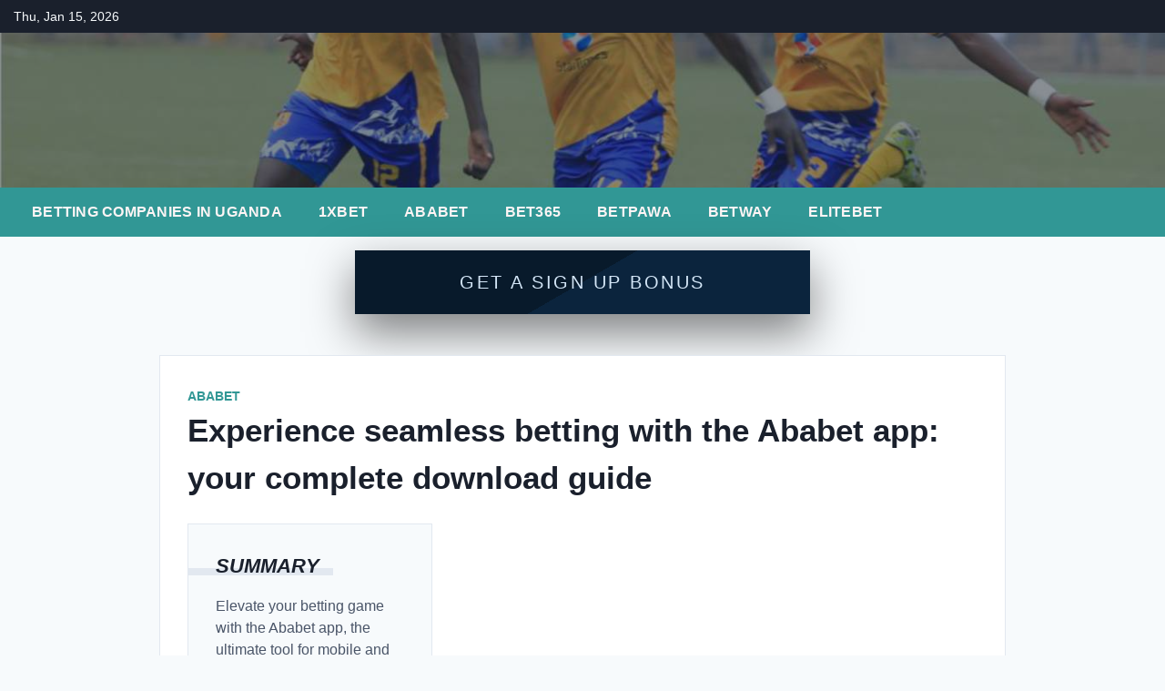

--- FILE ---
content_type: text/html; charset=UTF-8
request_url: https://bookmakers-ug.com/the-updated-review-of-ababet-app-uganda/
body_size: 24896
content:
<!doctype html><html lang="en-US"><head><meta charset="UTF-8"><meta name="viewport" content="width=device-width, initial-scale=1"><link rel="profile" href="https://gmpg.org/xfn/11"><style media="all">img:is([sizes="auto" i],[sizes^="auto," i]){contain-intrinsic-size:3000px 1500px}
/*! This file is auto-generated */
.wp-block-button__link{color:#fff;background-color:#32373c;border-radius:9999px;box-shadow:none;text-decoration:none;padding:calc(.667em + 2px) calc(1.333em + 2px);font-size:1.125em}.wp-block-file__button{background:#32373c;color:#fff;text-decoration:none}
:root{--wp--preset--aspect-ratio--square:1;--wp--preset--aspect-ratio--4-3:4/3;--wp--preset--aspect-ratio--3-4:3/4;--wp--preset--aspect-ratio--3-2:3/2;--wp--preset--aspect-ratio--2-3:2/3;--wp--preset--aspect-ratio--16-9:16/9;--wp--preset--aspect-ratio--9-16:9/16;--wp--preset--color--black:#000;--wp--preset--color--cyan-bluish-gray:#abb8c3;--wp--preset--color--white:#fff;--wp--preset--color--pale-pink:#f78da7;--wp--preset--color--vivid-red:#cf2e2e;--wp--preset--color--luminous-vivid-orange:#ff6900;--wp--preset--color--luminous-vivid-amber:#fcb900;--wp--preset--color--light-green-cyan:#7bdcb5;--wp--preset--color--vivid-green-cyan:#00d084;--wp--preset--color--pale-cyan-blue:#8ed1fc;--wp--preset--color--vivid-cyan-blue:#0693e3;--wp--preset--color--vivid-purple:#9b51e0;--wp--preset--gradient--vivid-cyan-blue-to-vivid-purple:linear-gradient(135deg,rgba(6,147,227,1) 0%,#9b51e0 100%);--wp--preset--gradient--light-green-cyan-to-vivid-green-cyan:linear-gradient(135deg,#7adcb4 0%,#00d082 100%);--wp--preset--gradient--luminous-vivid-amber-to-luminous-vivid-orange:linear-gradient(135deg,rgba(252,185,0,1) 0%,rgba(255,105,0,1) 100%);--wp--preset--gradient--luminous-vivid-orange-to-vivid-red:linear-gradient(135deg,rgba(255,105,0,1) 0%,#cf2e2e 100%);--wp--preset--gradient--very-light-gray-to-cyan-bluish-gray:linear-gradient(135deg,#eee 0%,#a9b8c3 100%);--wp--preset--gradient--cool-to-warm-spectrum:linear-gradient(135deg,#4aeadc 0%,#9778d1 20%,#cf2aba 40%,#ee2c82 60%,#fb6962 80%,#fef84c 100%);--wp--preset--gradient--blush-light-purple:linear-gradient(135deg,#ffceec 0%,#9896f0 100%);--wp--preset--gradient--blush-bordeaux:linear-gradient(135deg,#fecda5 0%,#fe2d2d 50%,#6b003e 100%);--wp--preset--gradient--luminous-dusk:linear-gradient(135deg,#ffcb70 0%,#c751c0 50%,#4158d0 100%);--wp--preset--gradient--pale-ocean:linear-gradient(135deg,#fff5cb 0%,#b6e3d4 50%,#33a7b5 100%);--wp--preset--gradient--electric-grass:linear-gradient(135deg,#caf880 0%,#71ce7e 100%);--wp--preset--gradient--midnight:linear-gradient(135deg,#020381 0%,#2874fc 100%);--wp--preset--font-size--small:13px;--wp--preset--font-size--medium:20px;--wp--preset--font-size--large:36px;--wp--preset--font-size--x-large:42px;--wp--preset--spacing--20:.44rem;--wp--preset--spacing--30:.67rem;--wp--preset--spacing--40:1rem;--wp--preset--spacing--50:1.5rem;--wp--preset--spacing--60:2.25rem;--wp--preset--spacing--70:3.38rem;--wp--preset--spacing--80:5.06rem;--wp--preset--shadow--natural:6px 6px 9px rgba(0,0,0,.2);--wp--preset--shadow--deep:12px 12px 50px rgba(0,0,0,.4);--wp--preset--shadow--sharp:6px 6px 0px rgba(0,0,0,.2);--wp--preset--shadow--outlined:6px 6px 0px -3px rgba(255,255,255,1),6px 6px rgba(0,0,0,1);--wp--preset--shadow--crisp:6px 6px 0px rgba(0,0,0,1)}:where(.is-layout-flex){gap:.5em}:where(.is-layout-grid){gap:.5em}body .is-layout-flex{display:flex}.is-layout-flex{flex-wrap:wrap;align-items:center}.is-layout-flex>:is(*,div){margin:0}body .is-layout-grid{display:grid}.is-layout-grid>:is(*,div){margin:0}:where(.wp-block-columns.is-layout-flex){gap:2em}:where(.wp-block-columns.is-layout-grid){gap:2em}:where(.wp-block-post-template.is-layout-flex){gap:1.25em}:where(.wp-block-post-template.is-layout-grid){gap:1.25em}.has-black-color{color:var(--wp--preset--color--black) !important}.has-cyan-bluish-gray-color{color:var(--wp--preset--color--cyan-bluish-gray) !important}.has-white-color{color:var(--wp--preset--color--white) !important}.has-pale-pink-color{color:var(--wp--preset--color--pale-pink) !important}.has-vivid-red-color{color:var(--wp--preset--color--vivid-red) !important}.has-luminous-vivid-orange-color{color:var(--wp--preset--color--luminous-vivid-orange) !important}.has-luminous-vivid-amber-color{color:var(--wp--preset--color--luminous-vivid-amber) !important}.has-light-green-cyan-color{color:var(--wp--preset--color--light-green-cyan) !important}.has-vivid-green-cyan-color{color:var(--wp--preset--color--vivid-green-cyan) !important}.has-pale-cyan-blue-color{color:var(--wp--preset--color--pale-cyan-blue) !important}.has-vivid-cyan-blue-color{color:var(--wp--preset--color--vivid-cyan-blue) !important}.has-vivid-purple-color{color:var(--wp--preset--color--vivid-purple) !important}.has-black-background-color{background-color:var(--wp--preset--color--black) !important}.has-cyan-bluish-gray-background-color{background-color:var(--wp--preset--color--cyan-bluish-gray) !important}.has-white-background-color{background-color:var(--wp--preset--color--white) !important}.has-pale-pink-background-color{background-color:var(--wp--preset--color--pale-pink) !important}.has-vivid-red-background-color{background-color:var(--wp--preset--color--vivid-red) !important}.has-luminous-vivid-orange-background-color{background-color:var(--wp--preset--color--luminous-vivid-orange) !important}.has-luminous-vivid-amber-background-color{background-color:var(--wp--preset--color--luminous-vivid-amber) !important}.has-light-green-cyan-background-color{background-color:var(--wp--preset--color--light-green-cyan) !important}.has-vivid-green-cyan-background-color{background-color:var(--wp--preset--color--vivid-green-cyan) !important}.has-pale-cyan-blue-background-color{background-color:var(--wp--preset--color--pale-cyan-blue) !important}.has-vivid-cyan-blue-background-color{background-color:var(--wp--preset--color--vivid-cyan-blue) !important}.has-vivid-purple-background-color{background-color:var(--wp--preset--color--vivid-purple) !important}.has-black-border-color{border-color:var(--wp--preset--color--black) !important}.has-cyan-bluish-gray-border-color{border-color:var(--wp--preset--color--cyan-bluish-gray) !important}.has-white-border-color{border-color:var(--wp--preset--color--white) !important}.has-pale-pink-border-color{border-color:var(--wp--preset--color--pale-pink) !important}.has-vivid-red-border-color{border-color:var(--wp--preset--color--vivid-red) !important}.has-luminous-vivid-orange-border-color{border-color:var(--wp--preset--color--luminous-vivid-orange) !important}.has-luminous-vivid-amber-border-color{border-color:var(--wp--preset--color--luminous-vivid-amber) !important}.has-light-green-cyan-border-color{border-color:var(--wp--preset--color--light-green-cyan) !important}.has-vivid-green-cyan-border-color{border-color:var(--wp--preset--color--vivid-green-cyan) !important}.has-pale-cyan-blue-border-color{border-color:var(--wp--preset--color--pale-cyan-blue) !important}.has-vivid-cyan-blue-border-color{border-color:var(--wp--preset--color--vivid-cyan-blue) !important}.has-vivid-purple-border-color{border-color:var(--wp--preset--color--vivid-purple) !important}.has-vivid-cyan-blue-to-vivid-purple-gradient-background{background:var(--wp--preset--gradient--vivid-cyan-blue-to-vivid-purple) !important}.has-light-green-cyan-to-vivid-green-cyan-gradient-background{background:var(--wp--preset--gradient--light-green-cyan-to-vivid-green-cyan) !important}.has-luminous-vivid-amber-to-luminous-vivid-orange-gradient-background{background:var(--wp--preset--gradient--luminous-vivid-amber-to-luminous-vivid-orange) !important}.has-luminous-vivid-orange-to-vivid-red-gradient-background{background:var(--wp--preset--gradient--luminous-vivid-orange-to-vivid-red) !important}.has-very-light-gray-to-cyan-bluish-gray-gradient-background{background:var(--wp--preset--gradient--very-light-gray-to-cyan-bluish-gray) !important}.has-cool-to-warm-spectrum-gradient-background{background:var(--wp--preset--gradient--cool-to-warm-spectrum) !important}.has-blush-light-purple-gradient-background{background:var(--wp--preset--gradient--blush-light-purple) !important}.has-blush-bordeaux-gradient-background{background:var(--wp--preset--gradient--blush-bordeaux) !important}.has-luminous-dusk-gradient-background{background:var(--wp--preset--gradient--luminous-dusk) !important}.has-pale-ocean-gradient-background{background:var(--wp--preset--gradient--pale-ocean) !important}.has-electric-grass-gradient-background{background:var(--wp--preset--gradient--electric-grass) !important}.has-midnight-gradient-background{background:var(--wp--preset--gradient--midnight) !important}.has-small-font-size{font-size:var(--wp--preset--font-size--small) !important}.has-medium-font-size{font-size:var(--wp--preset--font-size--medium) !important}.has-large-font-size{font-size:var(--wp--preset--font-size--large) !important}.has-x-large-font-size{font-size:var(--wp--preset--font-size--x-large) !important}:where(.wp-block-post-template.is-layout-flex){gap:1.25em}:where(.wp-block-post-template.is-layout-grid){gap:1.25em}:where(.wp-block-columns.is-layout-flex){gap:2em}:where(.wp-block-columns.is-layout-grid){gap:2em}:root :where(.wp-block-pullquote){font-size:1.5em;line-height:1.6}
.kk-star-ratings{display:-webkit-inline-box !important;display:-webkit-inline-flex !important;display:-ms-inline-flexbox !important;display:inline-flex !important;-webkit-box-align:center;-webkit-align-items:center;-ms-flex-align:center;align-items:center;vertical-align:text-top}.kk-star-ratings.kksr-valign-top{margin-bottom:2rem;display:-webkit-box !important;display:-webkit-flex !important;display:-ms-flexbox !important;display:flex !important}.kk-star-ratings.kksr-valign-bottom{margin-top:2rem;display:-webkit-box !important;display:-webkit-flex !important;display:-ms-flexbox !important;display:flex !important}.kk-star-ratings.kksr-align-left{-webkit-box-pack:flex-start;-webkit-justify-content:flex-start;-ms-flex-pack:flex-start;justify-content:flex-start}.kk-star-ratings.kksr-align-center{-webkit-box-pack:center;-webkit-justify-content:center;-ms-flex-pack:center;justify-content:center}.kk-star-ratings.kksr-align-right{-webkit-box-pack:flex-end;-webkit-justify-content:flex-end;-ms-flex-pack:flex-end;justify-content:flex-end}.kk-star-ratings .kksr-muted{opacity:.5}.kk-star-ratings .kksr-stars{position:relative}.kk-star-ratings .kksr-stars .kksr-stars-active,.kk-star-ratings .kksr-stars .kksr-stars-inactive{display:flex}.kk-star-ratings .kksr-stars .kksr-stars-active{overflow:hidden;position:absolute;top:0;left:0}.kk-star-ratings .kksr-stars .kksr-star{cursor:pointer;margin-right:0}.kk-star-ratings.kksr-disabled .kksr-stars .kksr-star{cursor:default}.kk-star-ratings .kksr-stars .kksr-star .kksr-icon{transition:.3s all}.kk-star-ratings:not(.kksr-disabled) .kksr-stars:hover .kksr-stars-active{width:0 !important}.kk-star-ratings .kksr-stars .kksr-star .kksr-icon,.kk-star-ratings:not(.kksr-disabled) .kksr-stars .kksr-star:hover~.kksr-star .kksr-icon{background-image:url(//bookmakers-ug.com/wp-content/plugins/kk-star-ratings/public/css/../svg/inactive.svg)}.kk-star-ratings .kksr-stars .kksr-stars-active .kksr-star .kksr-icon{background-image:url(//bookmakers-ug.com/wp-content/plugins/kk-star-ratings/public/css/../svg/active.svg)}.kk-star-ratings.kksr-disabled .kksr-stars .kksr-stars-active .kksr-star .kksr-icon,.kk-star-ratings:not(.kksr-disabled) .kksr-stars:hover .kksr-star .kksr-icon{background-image:url(//bookmakers-ug.com/wp-content/plugins/kk-star-ratings/public/css/../svg/selected.svg)}.kk-star-ratings .kksr-legend{margin-left:.75rem;margin-right:.75rem;font-size:90%;opacity:.8;line-height:1}[dir=rtl] .kk-star-ratings .kksr-stars .kksr-stars-active{left:auto;right:0}[dir=rtl] .kk-star-ratings .kksr-stars .kksr-star{margin-left:0;margin-right:0}
.kk-star-ratings .kksr-stars .kksr-star{margin-right:4px}[dir=rtl] .kk-star-ratings .kksr-stars .kksr-star{margin-left:4px;margin-right:0}
/*!
 * Bootstrap Grid v4.4.1 (https://getbootstrap.com/)
 * Copyright 2011-2019 The Bootstrap Authors
 * Copyright 2011-2019 Twitter, Inc.
 * Licensed under MIT (https://github.com/twbs/bootstrap/blob/master/LICENSE)
 */
html{box-sizing:border-box;-ms-overflow-style:scrollbar}*,*:before,*:after{box-sizing:inherit}.container{width:100%;padding-right:15px;padding-left:15px;margin-right:auto;margin-left:auto}@media (min-width:576px){.container{max-width:540px}}@media (min-width:768px){.container{max-width:720px}}@media (min-width:992px){.container{max-width:960px}}@media (min-width:1200px){.container{max-width:1140px}}.container-fluid,.container-sm,.container-md,.container-lg,.container-xl{width:100%;padding-right:15px;padding-left:15px;margin-right:auto;margin-left:auto}@media (min-width:576px){.container,.container-sm{max-width:540px}}@media (min-width:768px){.container,.container-sm,.container-md{max-width:720px}}@media (min-width:992px){.container,.container-sm,.container-md,.container-lg{max-width:960px}}@media (min-width:1200px){.container,.container-sm,.container-md,.container-lg,.container-xl{max-width:1140px}}.row{display:-ms-flexbox;display:flex;-ms-flex-wrap:wrap;flex-wrap:wrap;margin-right:-15px;margin-left:-15px}.no-gutters{margin-right:0;margin-left:0}.no-gutters>.col,.no-gutters>[class*=col-]{padding-right:0;padding-left:0}.col-1,.col-2,.col-3,.col-4,.col-5,.col-6,.col-7,.col-8,.col-9,.col-10,.col-11,.col-12,.col,.col-auto,.col-sm-1,.col-sm-2,.col-sm-3,.col-sm-4,.col-sm-5,.col-sm-6,.col-sm-7,.col-sm-8,.col-sm-9,.col-sm-10,.col-sm-11,.col-sm-12,.col-sm,.col-sm-auto,.col-md-1,.col-md-2,.col-md-3,.col-md-4,.col-md-5,.col-md-6,.col-md-7,.col-md-8,.col-md-9,.col-md-10,.col-md-11,.col-md-12,.col-md,.col-md-auto,.col-lg-1,.col-lg-2,.col-lg-3,.col-lg-4,.col-lg-5,.col-lg-6,.col-lg-7,.col-lg-8,.col-lg-9,.col-lg-10,.col-lg-11,.col-lg-12,.col-lg,.col-lg-auto,.col-xl-1,.col-xl-2,.col-xl-3,.col-xl-4,.col-xl-5,.col-xl-6,.col-xl-7,.col-xl-8,.col-xl-9,.col-xl-10,.col-xl-11,.col-xl-12,.col-xl,.col-xl-auto{position:relative;width:100%;padding-right:15px;padding-left:15px}.col{-ms-flex-preferred-size:0;flex-basis:0;-ms-flex-positive:1;flex-grow:1;max-width:100%}.row-cols-1>*{-ms-flex:0 0 100%;flex:0 0 100%;max-width:100%}.row-cols-2>*{-ms-flex:0 0 50%;flex:0 0 50%;max-width:50%}.row-cols-3>*{-ms-flex:0 0 33.333333%;flex:0 0 33.333333%;max-width:33.333333%}.row-cols-4>*{-ms-flex:0 0 25%;flex:0 0 25%;max-width:25%}.row-cols-5>*{-ms-flex:0 0 20%;flex:0 0 20%;max-width:20%}.row-cols-6>*{-ms-flex:0 0 16.666667%;flex:0 0 16.666667%;max-width:16.666667%}.col-auto{-ms-flex:0 0 auto;flex:0 0 auto;width:auto;max-width:100%}.col-1{-ms-flex:0 0 8.333333%;flex:0 0 8.333333%;max-width:8.333333%}.col-2{-ms-flex:0 0 16.666667%;flex:0 0 16.666667%;max-width:16.666667%}.col-3{-ms-flex:0 0 25%;flex:0 0 25%;max-width:25%}.col-4{-ms-flex:0 0 33.333333%;flex:0 0 33.333333%;max-width:33.333333%}.col-5{-ms-flex:0 0 41.666667%;flex:0 0 41.666667%;max-width:41.666667%}.col-6{-ms-flex:0 0 50%;flex:0 0 50%;max-width:50%}.col-7{-ms-flex:0 0 58.333333%;flex:0 0 58.333333%;max-width:58.333333%}.col-8{-ms-flex:0 0 66.666667%;flex:0 0 66.666667%;max-width:66.666667%}.col-9{-ms-flex:0 0 75%;flex:0 0 75%;max-width:75%}.col-10{-ms-flex:0 0 83.333333%;flex:0 0 83.333333%;max-width:83.333333%}.col-11{-ms-flex:0 0 91.666667%;flex:0 0 91.666667%;max-width:91.666667%}.col-12{-ms-flex:0 0 100%;flex:0 0 100%;max-width:100%}.order-first{-ms-flex-order:-1;order:-1}.order-last{-ms-flex-order:13;order:13}.order-0{-ms-flex-order:0;order:0}.order-1{-ms-flex-order:1;order:1}.order-2{-ms-flex-order:2;order:2}.order-3{-ms-flex-order:3;order:3}.order-4{-ms-flex-order:4;order:4}.order-5{-ms-flex-order:5;order:5}.order-6{-ms-flex-order:6;order:6}.order-7{-ms-flex-order:7;order:7}.order-8{-ms-flex-order:8;order:8}.order-9{-ms-flex-order:9;order:9}.order-10{-ms-flex-order:10;order:10}.order-11{-ms-flex-order:11;order:11}.order-12{-ms-flex-order:12;order:12}.offset-1{margin-left:8.333333%}.offset-2{margin-left:16.666667%}.offset-3{margin-left:25%}.offset-4{margin-left:33.333333%}.offset-5{margin-left:41.666667%}.offset-6{margin-left:50%}.offset-7{margin-left:58.333333%}.offset-8{margin-left:66.666667%}.offset-9{margin-left:75%}.offset-10{margin-left:83.333333%}.offset-11{margin-left:91.666667%}@media (min-width:576px){.col-sm{-ms-flex-preferred-size:0;flex-basis:0;-ms-flex-positive:1;flex-grow:1;max-width:100%}.row-cols-sm-1>*{-ms-flex:0 0 100%;flex:0 0 100%;max-width:100%}.row-cols-sm-2>*{-ms-flex:0 0 50%;flex:0 0 50%;max-width:50%}.row-cols-sm-3>*{-ms-flex:0 0 33.333333%;flex:0 0 33.333333%;max-width:33.333333%}.row-cols-sm-4>*{-ms-flex:0 0 25%;flex:0 0 25%;max-width:25%}.row-cols-sm-5>*{-ms-flex:0 0 20%;flex:0 0 20%;max-width:20%}.row-cols-sm-6>*{-ms-flex:0 0 16.666667%;flex:0 0 16.666667%;max-width:16.666667%}.col-sm-auto{-ms-flex:0 0 auto;flex:0 0 auto;width:auto;max-width:100%}.col-sm-1{-ms-flex:0 0 8.333333%;flex:0 0 8.333333%;max-width:8.333333%}.col-sm-2{-ms-flex:0 0 16.666667%;flex:0 0 16.666667%;max-width:16.666667%}.col-sm-3{-ms-flex:0 0 25%;flex:0 0 25%;max-width:25%}.col-sm-4{-ms-flex:0 0 33.333333%;flex:0 0 33.333333%;max-width:33.333333%}.col-sm-5{-ms-flex:0 0 41.666667%;flex:0 0 41.666667%;max-width:41.666667%}.col-sm-6{-ms-flex:0 0 50%;flex:0 0 50%;max-width:50%}.col-sm-7{-ms-flex:0 0 58.333333%;flex:0 0 58.333333%;max-width:58.333333%}.col-sm-8{-ms-flex:0 0 66.666667%;flex:0 0 66.666667%;max-width:66.666667%}.col-sm-9{-ms-flex:0 0 75%;flex:0 0 75%;max-width:75%}.col-sm-10{-ms-flex:0 0 83.333333%;flex:0 0 83.333333%;max-width:83.333333%}.col-sm-11{-ms-flex:0 0 91.666667%;flex:0 0 91.666667%;max-width:91.666667%}.col-sm-12{-ms-flex:0 0 100%;flex:0 0 100%;max-width:100%}.order-sm-first{-ms-flex-order:-1;order:-1}.order-sm-last{-ms-flex-order:13;order:13}.order-sm-0{-ms-flex-order:0;order:0}.order-sm-1{-ms-flex-order:1;order:1}.order-sm-2{-ms-flex-order:2;order:2}.order-sm-3{-ms-flex-order:3;order:3}.order-sm-4{-ms-flex-order:4;order:4}.order-sm-5{-ms-flex-order:5;order:5}.order-sm-6{-ms-flex-order:6;order:6}.order-sm-7{-ms-flex-order:7;order:7}.order-sm-8{-ms-flex-order:8;order:8}.order-sm-9{-ms-flex-order:9;order:9}.order-sm-10{-ms-flex-order:10;order:10}.order-sm-11{-ms-flex-order:11;order:11}.order-sm-12{-ms-flex-order:12;order:12}.offset-sm-0{margin-left:0}.offset-sm-1{margin-left:8.333333%}.offset-sm-2{margin-left:16.666667%}.offset-sm-3{margin-left:25%}.offset-sm-4{margin-left:33.333333%}.offset-sm-5{margin-left:41.666667%}.offset-sm-6{margin-left:50%}.offset-sm-7{margin-left:58.333333%}.offset-sm-8{margin-left:66.666667%}.offset-sm-9{margin-left:75%}.offset-sm-10{margin-left:83.333333%}.offset-sm-11{margin-left:91.666667%}}@media (min-width:768px){.col-md{-ms-flex-preferred-size:0;flex-basis:0;-ms-flex-positive:1;flex-grow:1;max-width:100%}.row-cols-md-1>*{-ms-flex:0 0 100%;flex:0 0 100%;max-width:100%}.row-cols-md-2>*{-ms-flex:0 0 50%;flex:0 0 50%;max-width:50%}.row-cols-md-3>*{-ms-flex:0 0 33.333333%;flex:0 0 33.333333%;max-width:33.333333%}.row-cols-md-4>*{-ms-flex:0 0 25%;flex:0 0 25%;max-width:25%}.row-cols-md-5>*{-ms-flex:0 0 20%;flex:0 0 20%;max-width:20%}.row-cols-md-6>*{-ms-flex:0 0 16.666667%;flex:0 0 16.666667%;max-width:16.666667%}.col-md-auto{-ms-flex:0 0 auto;flex:0 0 auto;width:auto;max-width:100%}.col-md-1{-ms-flex:0 0 8.333333%;flex:0 0 8.333333%;max-width:8.333333%}.col-md-2{-ms-flex:0 0 16.666667%;flex:0 0 16.666667%;max-width:16.666667%}.col-md-3{-ms-flex:0 0 25%;flex:0 0 25%;max-width:25%}.col-md-4{-ms-flex:0 0 33.333333%;flex:0 0 33.333333%;max-width:33.333333%}.col-md-5{-ms-flex:0 0 41.666667%;flex:0 0 41.666667%;max-width:41.666667%}.col-md-6{-ms-flex:0 0 50%;flex:0 0 50%;max-width:50%}.col-md-7{-ms-flex:0 0 58.333333%;flex:0 0 58.333333%;max-width:58.333333%}.col-md-8{-ms-flex:0 0 66.666667%;flex:0 0 66.666667%;max-width:66.666667%}.col-md-9{-ms-flex:0 0 75%;flex:0 0 75%;max-width:75%}.col-md-10{-ms-flex:0 0 83.333333%;flex:0 0 83.333333%;max-width:83.333333%}.col-md-11{-ms-flex:0 0 91.666667%;flex:0 0 91.666667%;max-width:91.666667%}.col-md-12{-ms-flex:0 0 100%;flex:0 0 100%;max-width:100%}.order-md-first{-ms-flex-order:-1;order:-1}.order-md-last{-ms-flex-order:13;order:13}.order-md-0{-ms-flex-order:0;order:0}.order-md-1{-ms-flex-order:1;order:1}.order-md-2{-ms-flex-order:2;order:2}.order-md-3{-ms-flex-order:3;order:3}.order-md-4{-ms-flex-order:4;order:4}.order-md-5{-ms-flex-order:5;order:5}.order-md-6{-ms-flex-order:6;order:6}.order-md-7{-ms-flex-order:7;order:7}.order-md-8{-ms-flex-order:8;order:8}.order-md-9{-ms-flex-order:9;order:9}.order-md-10{-ms-flex-order:10;order:10}.order-md-11{-ms-flex-order:11;order:11}.order-md-12{-ms-flex-order:12;order:12}.offset-md-0{margin-left:0}.offset-md-1{margin-left:8.333333%}.offset-md-2{margin-left:16.666667%}.offset-md-3{margin-left:25%}.offset-md-4{margin-left:33.333333%}.offset-md-5{margin-left:41.666667%}.offset-md-6{margin-left:50%}.offset-md-7{margin-left:58.333333%}.offset-md-8{margin-left:66.666667%}.offset-md-9{margin-left:75%}.offset-md-10{margin-left:83.333333%}.offset-md-11{margin-left:91.666667%}}@media (min-width:992px){.col-lg{-ms-flex-preferred-size:0;flex-basis:0;-ms-flex-positive:1;flex-grow:1;max-width:100%}.row-cols-lg-1>*{-ms-flex:0 0 100%;flex:0 0 100%;max-width:100%}.row-cols-lg-2>*{-ms-flex:0 0 50%;flex:0 0 50%;max-width:50%}.row-cols-lg-3>*{-ms-flex:0 0 33.333333%;flex:0 0 33.333333%;max-width:33.333333%}.row-cols-lg-4>*{-ms-flex:0 0 25%;flex:0 0 25%;max-width:25%}.row-cols-lg-5>*{-ms-flex:0 0 20%;flex:0 0 20%;max-width:20%}.row-cols-lg-6>*{-ms-flex:0 0 16.666667%;flex:0 0 16.666667%;max-width:16.666667%}.col-lg-auto{-ms-flex:0 0 auto;flex:0 0 auto;width:auto;max-width:100%}.col-lg-1{-ms-flex:0 0 8.333333%;flex:0 0 8.333333%;max-width:8.333333%}.col-lg-2{-ms-flex:0 0 16.666667%;flex:0 0 16.666667%;max-width:16.666667%}.col-lg-3{-ms-flex:0 0 25%;flex:0 0 25%;max-width:25%}.col-lg-4{-ms-flex:0 0 33.333333%;flex:0 0 33.333333%;max-width:33.333333%}.col-lg-5{-ms-flex:0 0 41.666667%;flex:0 0 41.666667%;max-width:41.666667%}.col-lg-6{-ms-flex:0 0 50%;flex:0 0 50%;max-width:50%}.col-lg-7{-ms-flex:0 0 58.333333%;flex:0 0 58.333333%;max-width:58.333333%}.col-lg-8{-ms-flex:0 0 66.666667%;flex:0 0 66.666667%;max-width:66.666667%}.col-lg-9{-ms-flex:0 0 75%;flex:0 0 75%;max-width:75%}.col-lg-10{-ms-flex:0 0 83.333333%;flex:0 0 83.333333%;max-width:83.333333%}.col-lg-11{-ms-flex:0 0 91.666667%;flex:0 0 91.666667%;max-width:91.666667%}.col-lg-12{-ms-flex:0 0 100%;flex:0 0 100%;max-width:100%}.order-lg-first{-ms-flex-order:-1;order:-1}.order-lg-last{-ms-flex-order:13;order:13}.order-lg-0{-ms-flex-order:0;order:0}.order-lg-1{-ms-flex-order:1;order:1}.order-lg-2{-ms-flex-order:2;order:2}.order-lg-3{-ms-flex-order:3;order:3}.order-lg-4{-ms-flex-order:4;order:4}.order-lg-5{-ms-flex-order:5;order:5}.order-lg-6{-ms-flex-order:6;order:6}.order-lg-7{-ms-flex-order:7;order:7}.order-lg-8{-ms-flex-order:8;order:8}.order-lg-9{-ms-flex-order:9;order:9}.order-lg-10{-ms-flex-order:10;order:10}.order-lg-11{-ms-flex-order:11;order:11}.order-lg-12{-ms-flex-order:12;order:12}.offset-lg-0{margin-left:0}.offset-lg-1{margin-left:8.333333%}.offset-lg-2{margin-left:16.666667%}.offset-lg-3{margin-left:25%}.offset-lg-4{margin-left:33.333333%}.offset-lg-5{margin-left:41.666667%}.offset-lg-6{margin-left:50%}.offset-lg-7{margin-left:58.333333%}.offset-lg-8{margin-left:66.666667%}.offset-lg-9{margin-left:75%}.offset-lg-10{margin-left:83.333333%}.offset-lg-11{margin-left:91.666667%}}@media (min-width:1200px){.col-xl{-ms-flex-preferred-size:0;flex-basis:0;-ms-flex-positive:1;flex-grow:1;max-width:100%}.row-cols-xl-1>*{-ms-flex:0 0 100%;flex:0 0 100%;max-width:100%}.row-cols-xl-2>*{-ms-flex:0 0 50%;flex:0 0 50%;max-width:50%}.row-cols-xl-3>*{-ms-flex:0 0 33.333333%;flex:0 0 33.333333%;max-width:33.333333%}.row-cols-xl-4>*{-ms-flex:0 0 25%;flex:0 0 25%;max-width:25%}.row-cols-xl-5>*{-ms-flex:0 0 20%;flex:0 0 20%;max-width:20%}.row-cols-xl-6>*{-ms-flex:0 0 16.666667%;flex:0 0 16.666667%;max-width:16.666667%}.col-xl-auto{-ms-flex:0 0 auto;flex:0 0 auto;width:auto;max-width:100%}.col-xl-1{-ms-flex:0 0 8.333333%;flex:0 0 8.333333%;max-width:8.333333%}.col-xl-2{-ms-flex:0 0 16.666667%;flex:0 0 16.666667%;max-width:16.666667%}.col-xl-3{-ms-flex:0 0 25%;flex:0 0 25%;max-width:25%}.col-xl-4{-ms-flex:0 0 33.333333%;flex:0 0 33.333333%;max-width:33.333333%}.col-xl-5{-ms-flex:0 0 41.666667%;flex:0 0 41.666667%;max-width:41.666667%}.col-xl-6{-ms-flex:0 0 50%;flex:0 0 50%;max-width:50%}.col-xl-7{-ms-flex:0 0 58.333333%;flex:0 0 58.333333%;max-width:58.333333%}.col-xl-8{-ms-flex:0 0 66.666667%;flex:0 0 66.666667%;max-width:66.666667%}.col-xl-9{-ms-flex:0 0 75%;flex:0 0 75%;max-width:75%}.col-xl-10{-ms-flex:0 0 83.333333%;flex:0 0 83.333333%;max-width:83.333333%}.col-xl-11{-ms-flex:0 0 91.666667%;flex:0 0 91.666667%;max-width:91.666667%}.col-xl-12{-ms-flex:0 0 100%;flex:0 0 100%;max-width:100%}.order-xl-first{-ms-flex-order:-1;order:-1}.order-xl-last{-ms-flex-order:13;order:13}.order-xl-0{-ms-flex-order:0;order:0}.order-xl-1{-ms-flex-order:1;order:1}.order-xl-2{-ms-flex-order:2;order:2}.order-xl-3{-ms-flex-order:3;order:3}.order-xl-4{-ms-flex-order:4;order:4}.order-xl-5{-ms-flex-order:5;order:5}.order-xl-6{-ms-flex-order:6;order:6}.order-xl-7{-ms-flex-order:7;order:7}.order-xl-8{-ms-flex-order:8;order:8}.order-xl-9{-ms-flex-order:9;order:9}.order-xl-10{-ms-flex-order:10;order:10}.order-xl-11{-ms-flex-order:11;order:11}.order-xl-12{-ms-flex-order:12;order:12}.offset-xl-0{margin-left:0}.offset-xl-1{margin-left:8.333333%}.offset-xl-2{margin-left:16.666667%}.offset-xl-3{margin-left:25%}.offset-xl-4{margin-left:33.333333%}.offset-xl-5{margin-left:41.666667%}.offset-xl-6{margin-left:50%}.offset-xl-7{margin-left:58.333333%}.offset-xl-8{margin-left:66.666667%}.offset-xl-9{margin-left:75%}.offset-xl-10{margin-left:83.333333%}.offset-xl-11{margin-left:91.666667%}}.d-none{display:none !important}.d-inline{display:inline !important}.d-inline-block{display:inline-block !important}.d-block{display:block !important}.d-table{display:table !important}.d-table-row{display:table-row !important}.d-table-cell{display:table-cell !important}.d-flex{display:-ms-flexbox !important;display:flex !important}.d-inline-flex{display:-ms-inline-flexbox !important;display:inline-flex !important}@media (min-width:576px){.d-sm-none{display:none !important}.d-sm-inline{display:inline !important}.d-sm-inline-block{display:inline-block !important}.d-sm-block{display:block !important}.d-sm-table{display:table !important}.d-sm-table-row{display:table-row !important}.d-sm-table-cell{display:table-cell !important}.d-sm-flex{display:-ms-flexbox !important;display:flex !important}.d-sm-inline-flex{display:-ms-inline-flexbox !important;display:inline-flex !important}}@media (min-width:768px){.d-md-none{display:none !important}.d-md-inline{display:inline !important}.d-md-inline-block{display:inline-block !important}.d-md-block{display:block !important}.d-md-table{display:table !important}.d-md-table-row{display:table-row !important}.d-md-table-cell{display:table-cell !important}.d-md-flex{display:-ms-flexbox !important;display:flex !important}.d-md-inline-flex{display:-ms-inline-flexbox !important;display:inline-flex !important}}@media (min-width:992px){.d-lg-none{display:none !important}.d-lg-inline{display:inline !important}.d-lg-inline-block{display:inline-block !important}.d-lg-block{display:block !important}.d-lg-table{display:table !important}.d-lg-table-row{display:table-row !important}.d-lg-table-cell{display:table-cell !important}.d-lg-flex{display:-ms-flexbox !important;display:flex !important}.d-lg-inline-flex{display:-ms-inline-flexbox !important;display:inline-flex !important}}@media (min-width:1200px){.d-xl-none{display:none !important}.d-xl-inline{display:inline !important}.d-xl-inline-block{display:inline-block !important}.d-xl-block{display:block !important}.d-xl-table{display:table !important}.d-xl-table-row{display:table-row !important}.d-xl-table-cell{display:table-cell !important}.d-xl-flex{display:-ms-flexbox !important;display:flex !important}.d-xl-inline-flex{display:-ms-inline-flexbox !important;display:inline-flex !important}}@media print{.d-print-none{display:none !important}.d-print-inline{display:inline !important}.d-print-inline-block{display:inline-block !important}.d-print-block{display:block !important}.d-print-table{display:table !important}.d-print-table-row{display:table-row !important}.d-print-table-cell{display:table-cell !important}.d-print-flex{display:-ms-flexbox !important;display:flex !important}.d-print-inline-flex{display:-ms-inline-flexbox !important;display:inline-flex !important}}.flex-row{-ms-flex-direction:row !important;flex-direction:row !important}.flex-column{-ms-flex-direction:column !important;flex-direction:column !important}.flex-row-reverse{-ms-flex-direction:row-reverse !important;flex-direction:row-reverse !important}.flex-column-reverse{-ms-flex-direction:column-reverse !important;flex-direction:column-reverse !important}.flex-wrap{-ms-flex-wrap:wrap !important;flex-wrap:wrap !important}.flex-nowrap{-ms-flex-wrap:nowrap !important;flex-wrap:nowrap !important}.flex-wrap-reverse{-ms-flex-wrap:wrap-reverse !important;flex-wrap:wrap-reverse !important}.flex-fill{-ms-flex:1 1 auto !important;flex:1 1 auto !important}.flex-grow-0{-ms-flex-positive:0 !important;flex-grow:0 !important}.flex-grow-1{-ms-flex-positive:1 !important;flex-grow:1 !important}.flex-shrink-0{-ms-flex-negative:0 !important;flex-shrink:0 !important}.flex-shrink-1{-ms-flex-negative:1 !important;flex-shrink:1 !important}.justify-content-start{-ms-flex-pack:start !important;justify-content:flex-start !important}.justify-content-end{-ms-flex-pack:end !important;justify-content:flex-end !important}.justify-content-center{-ms-flex-pack:center !important;justify-content:center !important}.justify-content-between{-ms-flex-pack:justify !important;justify-content:space-between !important}.justify-content-around{-ms-flex-pack:distribute !important;justify-content:space-around !important}.align-items-start{-ms-flex-align:start !important;align-items:flex-start !important}.align-items-end{-ms-flex-align:end !important;align-items:flex-end !important}.align-items-center{-ms-flex-align:center !important;align-items:center !important}.align-items-baseline{-ms-flex-align:baseline !important;align-items:baseline !important}.align-items-stretch{-ms-flex-align:stretch !important;align-items:stretch !important}.align-content-start{-ms-flex-line-pack:start !important;align-content:flex-start !important}.align-content-end{-ms-flex-line-pack:end !important;align-content:flex-end !important}.align-content-center{-ms-flex-line-pack:center !important;align-content:center !important}.align-content-between{-ms-flex-line-pack:justify !important;align-content:space-between !important}.align-content-around{-ms-flex-line-pack:distribute !important;align-content:space-around !important}.align-content-stretch{-ms-flex-line-pack:stretch !important;align-content:stretch !important}.align-self-auto{-ms-flex-item-align:auto !important;align-self:auto !important}.align-self-start{-ms-flex-item-align:start !important;align-self:flex-start !important}.align-self-end{-ms-flex-item-align:end !important;align-self:flex-end !important}.align-self-center{-ms-flex-item-align:center !important;align-self:center !important}.align-self-baseline{-ms-flex-item-align:baseline !important;align-self:baseline !important}.align-self-stretch{-ms-flex-item-align:stretch !important;align-self:stretch !important}@media (min-width:576px){.flex-sm-row{-ms-flex-direction:row !important;flex-direction:row !important}.flex-sm-column{-ms-flex-direction:column !important;flex-direction:column !important}.flex-sm-row-reverse{-ms-flex-direction:row-reverse !important;flex-direction:row-reverse !important}.flex-sm-column-reverse{-ms-flex-direction:column-reverse !important;flex-direction:column-reverse !important}.flex-sm-wrap{-ms-flex-wrap:wrap !important;flex-wrap:wrap !important}.flex-sm-nowrap{-ms-flex-wrap:nowrap !important;flex-wrap:nowrap !important}.flex-sm-wrap-reverse{-ms-flex-wrap:wrap-reverse !important;flex-wrap:wrap-reverse !important}.flex-sm-fill{-ms-flex:1 1 auto !important;flex:1 1 auto !important}.flex-sm-grow-0{-ms-flex-positive:0 !important;flex-grow:0 !important}.flex-sm-grow-1{-ms-flex-positive:1 !important;flex-grow:1 !important}.flex-sm-shrink-0{-ms-flex-negative:0 !important;flex-shrink:0 !important}.flex-sm-shrink-1{-ms-flex-negative:1 !important;flex-shrink:1 !important}.justify-content-sm-start{-ms-flex-pack:start !important;justify-content:flex-start !important}.justify-content-sm-end{-ms-flex-pack:end !important;justify-content:flex-end !important}.justify-content-sm-center{-ms-flex-pack:center !important;justify-content:center !important}.justify-content-sm-between{-ms-flex-pack:justify !important;justify-content:space-between !important}.justify-content-sm-around{-ms-flex-pack:distribute !important;justify-content:space-around !important}.align-items-sm-start{-ms-flex-align:start !important;align-items:flex-start !important}.align-items-sm-end{-ms-flex-align:end !important;align-items:flex-end !important}.align-items-sm-center{-ms-flex-align:center !important;align-items:center !important}.align-items-sm-baseline{-ms-flex-align:baseline !important;align-items:baseline !important}.align-items-sm-stretch{-ms-flex-align:stretch !important;align-items:stretch !important}.align-content-sm-start{-ms-flex-line-pack:start !important;align-content:flex-start !important}.align-content-sm-end{-ms-flex-line-pack:end !important;align-content:flex-end !important}.align-content-sm-center{-ms-flex-line-pack:center !important;align-content:center !important}.align-content-sm-between{-ms-flex-line-pack:justify !important;align-content:space-between !important}.align-content-sm-around{-ms-flex-line-pack:distribute !important;align-content:space-around !important}.align-content-sm-stretch{-ms-flex-line-pack:stretch !important;align-content:stretch !important}.align-self-sm-auto{-ms-flex-item-align:auto !important;align-self:auto !important}.align-self-sm-start{-ms-flex-item-align:start !important;align-self:flex-start !important}.align-self-sm-end{-ms-flex-item-align:end !important;align-self:flex-end !important}.align-self-sm-center{-ms-flex-item-align:center !important;align-self:center !important}.align-self-sm-baseline{-ms-flex-item-align:baseline !important;align-self:baseline !important}.align-self-sm-stretch{-ms-flex-item-align:stretch !important;align-self:stretch !important}}@media (min-width:768px){.flex-md-row{-ms-flex-direction:row !important;flex-direction:row !important}.flex-md-column{-ms-flex-direction:column !important;flex-direction:column !important}.flex-md-row-reverse{-ms-flex-direction:row-reverse !important;flex-direction:row-reverse !important}.flex-md-column-reverse{-ms-flex-direction:column-reverse !important;flex-direction:column-reverse !important}.flex-md-wrap{-ms-flex-wrap:wrap !important;flex-wrap:wrap !important}.flex-md-nowrap{-ms-flex-wrap:nowrap !important;flex-wrap:nowrap !important}.flex-md-wrap-reverse{-ms-flex-wrap:wrap-reverse !important;flex-wrap:wrap-reverse !important}.flex-md-fill{-ms-flex:1 1 auto !important;flex:1 1 auto !important}.flex-md-grow-0{-ms-flex-positive:0 !important;flex-grow:0 !important}.flex-md-grow-1{-ms-flex-positive:1 !important;flex-grow:1 !important}.flex-md-shrink-0{-ms-flex-negative:0 !important;flex-shrink:0 !important}.flex-md-shrink-1{-ms-flex-negative:1 !important;flex-shrink:1 !important}.justify-content-md-start{-ms-flex-pack:start !important;justify-content:flex-start !important}.justify-content-md-end{-ms-flex-pack:end !important;justify-content:flex-end !important}.justify-content-md-center{-ms-flex-pack:center !important;justify-content:center !important}.justify-content-md-between{-ms-flex-pack:justify !important;justify-content:space-between !important}.justify-content-md-around{-ms-flex-pack:distribute !important;justify-content:space-around !important}.align-items-md-start{-ms-flex-align:start !important;align-items:flex-start !important}.align-items-md-end{-ms-flex-align:end !important;align-items:flex-end !important}.align-items-md-center{-ms-flex-align:center !important;align-items:center !important}.align-items-md-baseline{-ms-flex-align:baseline !important;align-items:baseline !important}.align-items-md-stretch{-ms-flex-align:stretch !important;align-items:stretch !important}.align-content-md-start{-ms-flex-line-pack:start !important;align-content:flex-start !important}.align-content-md-end{-ms-flex-line-pack:end !important;align-content:flex-end !important}.align-content-md-center{-ms-flex-line-pack:center !important;align-content:center !important}.align-content-md-between{-ms-flex-line-pack:justify !important;align-content:space-between !important}.align-content-md-around{-ms-flex-line-pack:distribute !important;align-content:space-around !important}.align-content-md-stretch{-ms-flex-line-pack:stretch !important;align-content:stretch !important}.align-self-md-auto{-ms-flex-item-align:auto !important;align-self:auto !important}.align-self-md-start{-ms-flex-item-align:start !important;align-self:flex-start !important}.align-self-md-end{-ms-flex-item-align:end !important;align-self:flex-end !important}.align-self-md-center{-ms-flex-item-align:center !important;align-self:center !important}.align-self-md-baseline{-ms-flex-item-align:baseline !important;align-self:baseline !important}.align-self-md-stretch{-ms-flex-item-align:stretch !important;align-self:stretch !important}}@media (min-width:992px){.flex-lg-row{-ms-flex-direction:row !important;flex-direction:row !important}.flex-lg-column{-ms-flex-direction:column !important;flex-direction:column !important}.flex-lg-row-reverse{-ms-flex-direction:row-reverse !important;flex-direction:row-reverse !important}.flex-lg-column-reverse{-ms-flex-direction:column-reverse !important;flex-direction:column-reverse !important}.flex-lg-wrap{-ms-flex-wrap:wrap !important;flex-wrap:wrap !important}.flex-lg-nowrap{-ms-flex-wrap:nowrap !important;flex-wrap:nowrap !important}.flex-lg-wrap-reverse{-ms-flex-wrap:wrap-reverse !important;flex-wrap:wrap-reverse !important}.flex-lg-fill{-ms-flex:1 1 auto !important;flex:1 1 auto !important}.flex-lg-grow-0{-ms-flex-positive:0 !important;flex-grow:0 !important}.flex-lg-grow-1{-ms-flex-positive:1 !important;flex-grow:1 !important}.flex-lg-shrink-0{-ms-flex-negative:0 !important;flex-shrink:0 !important}.flex-lg-shrink-1{-ms-flex-negative:1 !important;flex-shrink:1 !important}.justify-content-lg-start{-ms-flex-pack:start !important;justify-content:flex-start !important}.justify-content-lg-end{-ms-flex-pack:end !important;justify-content:flex-end !important}.justify-content-lg-center{-ms-flex-pack:center !important;justify-content:center !important}.justify-content-lg-between{-ms-flex-pack:justify !important;justify-content:space-between !important}.justify-content-lg-around{-ms-flex-pack:distribute !important;justify-content:space-around !important}.align-items-lg-start{-ms-flex-align:start !important;align-items:flex-start !important}.align-items-lg-end{-ms-flex-align:end !important;align-items:flex-end !important}.align-items-lg-center{-ms-flex-align:center !important;align-items:center !important}.align-items-lg-baseline{-ms-flex-align:baseline !important;align-items:baseline !important}.align-items-lg-stretch{-ms-flex-align:stretch !important;align-items:stretch !important}.align-content-lg-start{-ms-flex-line-pack:start !important;align-content:flex-start !important}.align-content-lg-end{-ms-flex-line-pack:end !important;align-content:flex-end !important}.align-content-lg-center{-ms-flex-line-pack:center !important;align-content:center !important}.align-content-lg-between{-ms-flex-line-pack:justify !important;align-content:space-between !important}.align-content-lg-around{-ms-flex-line-pack:distribute !important;align-content:space-around !important}.align-content-lg-stretch{-ms-flex-line-pack:stretch !important;align-content:stretch !important}.align-self-lg-auto{-ms-flex-item-align:auto !important;align-self:auto !important}.align-self-lg-start{-ms-flex-item-align:start !important;align-self:flex-start !important}.align-self-lg-end{-ms-flex-item-align:end !important;align-self:flex-end !important}.align-self-lg-center{-ms-flex-item-align:center !important;align-self:center !important}.align-self-lg-baseline{-ms-flex-item-align:baseline !important;align-self:baseline !important}.align-self-lg-stretch{-ms-flex-item-align:stretch !important;align-self:stretch !important}}@media (min-width:1200px){.flex-xl-row{-ms-flex-direction:row !important;flex-direction:row !important}.flex-xl-column{-ms-flex-direction:column !important;flex-direction:column !important}.flex-xl-row-reverse{-ms-flex-direction:row-reverse !important;flex-direction:row-reverse !important}.flex-xl-column-reverse{-ms-flex-direction:column-reverse !important;flex-direction:column-reverse !important}.flex-xl-wrap{-ms-flex-wrap:wrap !important;flex-wrap:wrap !important}.flex-xl-nowrap{-ms-flex-wrap:nowrap !important;flex-wrap:nowrap !important}.flex-xl-wrap-reverse{-ms-flex-wrap:wrap-reverse !important;flex-wrap:wrap-reverse !important}.flex-xl-fill{-ms-flex:1 1 auto !important;flex:1 1 auto !important}.flex-xl-grow-0{-ms-flex-positive:0 !important;flex-grow:0 !important}.flex-xl-grow-1{-ms-flex-positive:1 !important;flex-grow:1 !important}.flex-xl-shrink-0{-ms-flex-negative:0 !important;flex-shrink:0 !important}.flex-xl-shrink-1{-ms-flex-negative:1 !important;flex-shrink:1 !important}.justify-content-xl-start{-ms-flex-pack:start !important;justify-content:flex-start !important}.justify-content-xl-end{-ms-flex-pack:end !important;justify-content:flex-end !important}.justify-content-xl-center{-ms-flex-pack:center !important;justify-content:center !important}.justify-content-xl-between{-ms-flex-pack:justify !important;justify-content:space-between !important}.justify-content-xl-around{-ms-flex-pack:distribute !important;justify-content:space-around !important}.align-items-xl-start{-ms-flex-align:start !important;align-items:flex-start !important}.align-items-xl-end{-ms-flex-align:end !important;align-items:flex-end !important}.align-items-xl-center{-ms-flex-align:center !important;align-items:center !important}.align-items-xl-baseline{-ms-flex-align:baseline !important;align-items:baseline !important}.align-items-xl-stretch{-ms-flex-align:stretch !important;align-items:stretch !important}.align-content-xl-start{-ms-flex-line-pack:start !important;align-content:flex-start !important}.align-content-xl-end{-ms-flex-line-pack:end !important;align-content:flex-end !important}.align-content-xl-center{-ms-flex-line-pack:center !important;align-content:center !important}.align-content-xl-between{-ms-flex-line-pack:justify !important;align-content:space-between !important}.align-content-xl-around{-ms-flex-line-pack:distribute !important;align-content:space-around !important}.align-content-xl-stretch{-ms-flex-line-pack:stretch !important;align-content:stretch !important}.align-self-xl-auto{-ms-flex-item-align:auto !important;align-self:auto !important}.align-self-xl-start{-ms-flex-item-align:start !important;align-self:flex-start !important}.align-self-xl-end{-ms-flex-item-align:end !important;align-self:flex-end !important}.align-self-xl-center{-ms-flex-item-align:center !important;align-self:center !important}.align-self-xl-baseline{-ms-flex-item-align:baseline !important;align-self:baseline !important}.align-self-xl-stretch{-ms-flex-item-align:stretch !important;align-self:stretch !important}}.m-0{margin:0 !important}.mt-0,.my-0{margin-top:0 !important}.mr-0,.mx-0{margin-right:0 !important}.mb-0,.my-0{margin-bottom:0 !important}.ml-0,.mx-0{margin-left:0 !important}.m-1{margin:.25rem !important}.mt-1,.my-1{margin-top:.25rem !important}.mr-1,.mx-1{margin-right:.25rem !important}.mb-1,.my-1{margin-bottom:.25rem !important}.ml-1,.mx-1{margin-left:.25rem !important}.m-2{margin:.5rem !important}.mt-2,.my-2{margin-top:.5rem !important}.mr-2,.mx-2{margin-right:.5rem !important}.mb-2,.my-2{margin-bottom:.5rem !important}.ml-2,.mx-2{margin-left:.5rem !important}.m-3{margin:1rem !important}.mt-3,.my-3{margin-top:1rem !important}.mr-3,.mx-3{margin-right:1rem !important}.mb-3,.my-3{margin-bottom:1rem !important}.ml-3,.mx-3{margin-left:1rem !important}.m-4{margin:1.5rem !important}.mt-4,.my-4{margin-top:1.5rem !important}.mr-4,.mx-4{margin-right:1.5rem !important}.mb-4,.my-4{margin-bottom:1.5rem !important}.ml-4,.mx-4{margin-left:1.5rem !important}.m-5{margin:3rem !important}.mt-5,.my-5{margin-top:3rem !important}.mr-5,.mx-5{margin-right:3rem !important}.mb-5,.my-5{margin-bottom:3rem !important}.ml-5,.mx-5{margin-left:3rem !important}.p-0{padding:0 !important}.pt-0,.py-0{padding-top:0 !important}.pr-0,.px-0{padding-right:0 !important}.pb-0,.py-0{padding-bottom:0 !important}.pl-0,.px-0{padding-left:0 !important}.p-1{padding:.25rem !important}.pt-1,.py-1{padding-top:.25rem !important}.pr-1,.px-1{padding-right:.25rem !important}.pb-1,.py-1{padding-bottom:.25rem !important}.pl-1,.px-1{padding-left:.25rem !important}.p-2{padding:.5rem !important}.pt-2,.py-2{padding-top:.5rem !important}.pr-2,.px-2{padding-right:.5rem !important}.pb-2,.py-2{padding-bottom:.5rem !important}.pl-2,.px-2{padding-left:.5rem !important}.p-3{padding:1rem !important}.pt-3,.py-3{padding-top:1rem !important}.pr-3,.px-3{padding-right:1rem !important}.pb-3,.py-3{padding-bottom:1rem !important}.pl-3,.px-3{padding-left:1rem !important}.p-4{padding:1.5rem !important}.pt-4,.py-4{padding-top:1.5rem !important}.pr-4,.px-4{padding-right:1.5rem !important}.pb-4,.py-4{padding-bottom:1.5rem !important}.pl-4,.px-4{padding-left:1.5rem !important}.p-5{padding:3rem !important}.pt-5,.py-5{padding-top:3rem !important}.pr-5,.px-5{padding-right:3rem !important}.pb-5,.py-5{padding-bottom:3rem !important}.pl-5,.px-5{padding-left:3rem !important}.m-n1{margin:-.25rem !important}.mt-n1,.my-n1{margin-top:-.25rem !important}.mr-n1,.mx-n1{margin-right:-.25rem !important}.mb-n1,.my-n1{margin-bottom:-.25rem !important}.ml-n1,.mx-n1{margin-left:-.25rem !important}.m-n2{margin:-.5rem !important}.mt-n2,.my-n2{margin-top:-.5rem !important}.mr-n2,.mx-n2{margin-right:-.5rem !important}.mb-n2,.my-n2{margin-bottom:-.5rem !important}.ml-n2,.mx-n2{margin-left:-.5rem !important}.m-n3{margin:-1rem !important}.mt-n3,.my-n3{margin-top:-1rem !important}.mr-n3,.mx-n3{margin-right:-1rem !important}.mb-n3,.my-n3{margin-bottom:-1rem !important}.ml-n3,.mx-n3{margin-left:-1rem !important}.m-n4{margin:-1.5rem !important}.mt-n4,.my-n4{margin-top:-1.5rem !important}.mr-n4,.mx-n4{margin-right:-1.5rem !important}.mb-n4,.my-n4{margin-bottom:-1.5rem !important}.ml-n4,.mx-n4{margin-left:-1.5rem !important}.m-n5{margin:-3rem !important}.mt-n5,.my-n5{margin-top:-3rem !important}.mr-n5,.mx-n5{margin-right:-3rem !important}.mb-n5,.my-n5{margin-bottom:-3rem !important}.ml-n5,.mx-n5{margin-left:-3rem !important}.m-auto{margin:auto !important}.mt-auto,.my-auto{margin-top:auto !important}.mr-auto,.mx-auto{margin-right:auto !important}.mb-auto,.my-auto{margin-bottom:auto !important}.ml-auto,.mx-auto{margin-left:auto !important}@media (min-width:576px){.m-sm-0{margin:0 !important}.mt-sm-0,.my-sm-0{margin-top:0 !important}.mr-sm-0,.mx-sm-0{margin-right:0 !important}.mb-sm-0,.my-sm-0{margin-bottom:0 !important}.ml-sm-0,.mx-sm-0{margin-left:0 !important}.m-sm-1{margin:.25rem !important}.mt-sm-1,.my-sm-1{margin-top:.25rem !important}.mr-sm-1,.mx-sm-1{margin-right:.25rem !important}.mb-sm-1,.my-sm-1{margin-bottom:.25rem !important}.ml-sm-1,.mx-sm-1{margin-left:.25rem !important}.m-sm-2{margin:.5rem !important}.mt-sm-2,.my-sm-2{margin-top:.5rem !important}.mr-sm-2,.mx-sm-2{margin-right:.5rem !important}.mb-sm-2,.my-sm-2{margin-bottom:.5rem !important}.ml-sm-2,.mx-sm-2{margin-left:.5rem !important}.m-sm-3{margin:1rem !important}.mt-sm-3,.my-sm-3{margin-top:1rem !important}.mr-sm-3,.mx-sm-3{margin-right:1rem !important}.mb-sm-3,.my-sm-3{margin-bottom:1rem !important}.ml-sm-3,.mx-sm-3{margin-left:1rem !important}.m-sm-4{margin:1.5rem !important}.mt-sm-4,.my-sm-4{margin-top:1.5rem !important}.mr-sm-4,.mx-sm-4{margin-right:1.5rem !important}.mb-sm-4,.my-sm-4{margin-bottom:1.5rem !important}.ml-sm-4,.mx-sm-4{margin-left:1.5rem !important}.m-sm-5{margin:3rem !important}.mt-sm-5,.my-sm-5{margin-top:3rem !important}.mr-sm-5,.mx-sm-5{margin-right:3rem !important}.mb-sm-5,.my-sm-5{margin-bottom:3rem !important}.ml-sm-5,.mx-sm-5{margin-left:3rem !important}.p-sm-0{padding:0 !important}.pt-sm-0,.py-sm-0{padding-top:0 !important}.pr-sm-0,.px-sm-0{padding-right:0 !important}.pb-sm-0,.py-sm-0{padding-bottom:0 !important}.pl-sm-0,.px-sm-0{padding-left:0 !important}.p-sm-1{padding:.25rem !important}.pt-sm-1,.py-sm-1{padding-top:.25rem !important}.pr-sm-1,.px-sm-1{padding-right:.25rem !important}.pb-sm-1,.py-sm-1{padding-bottom:.25rem !important}.pl-sm-1,.px-sm-1{padding-left:.25rem !important}.p-sm-2{padding:.5rem !important}.pt-sm-2,.py-sm-2{padding-top:.5rem !important}.pr-sm-2,.px-sm-2{padding-right:.5rem !important}.pb-sm-2,.py-sm-2{padding-bottom:.5rem !important}.pl-sm-2,.px-sm-2{padding-left:.5rem !important}.p-sm-3{padding:1rem !important}.pt-sm-3,.py-sm-3{padding-top:1rem !important}.pr-sm-3,.px-sm-3{padding-right:1rem !important}.pb-sm-3,.py-sm-3{padding-bottom:1rem !important}.pl-sm-3,.px-sm-3{padding-left:1rem !important}.p-sm-4{padding:1.5rem !important}.pt-sm-4,.py-sm-4{padding-top:1.5rem !important}.pr-sm-4,.px-sm-4{padding-right:1.5rem !important}.pb-sm-4,.py-sm-4{padding-bottom:1.5rem !important}.pl-sm-4,.px-sm-4{padding-left:1.5rem !important}.p-sm-5{padding:3rem !important}.pt-sm-5,.py-sm-5{padding-top:3rem !important}.pr-sm-5,.px-sm-5{padding-right:3rem !important}.pb-sm-5,.py-sm-5{padding-bottom:3rem !important}.pl-sm-5,.px-sm-5{padding-left:3rem !important}.m-sm-n1{margin:-.25rem !important}.mt-sm-n1,.my-sm-n1{margin-top:-.25rem !important}.mr-sm-n1,.mx-sm-n1{margin-right:-.25rem !important}.mb-sm-n1,.my-sm-n1{margin-bottom:-.25rem !important}.ml-sm-n1,.mx-sm-n1{margin-left:-.25rem !important}.m-sm-n2{margin:-.5rem !important}.mt-sm-n2,.my-sm-n2{margin-top:-.5rem !important}.mr-sm-n2,.mx-sm-n2{margin-right:-.5rem !important}.mb-sm-n2,.my-sm-n2{margin-bottom:-.5rem !important}.ml-sm-n2,.mx-sm-n2{margin-left:-.5rem !important}.m-sm-n3{margin:-1rem !important}.mt-sm-n3,.my-sm-n3{margin-top:-1rem !important}.mr-sm-n3,.mx-sm-n3{margin-right:-1rem !important}.mb-sm-n3,.my-sm-n3{margin-bottom:-1rem !important}.ml-sm-n3,.mx-sm-n3{margin-left:-1rem !important}.m-sm-n4{margin:-1.5rem !important}.mt-sm-n4,.my-sm-n4{margin-top:-1.5rem !important}.mr-sm-n4,.mx-sm-n4{margin-right:-1.5rem !important}.mb-sm-n4,.my-sm-n4{margin-bottom:-1.5rem !important}.ml-sm-n4,.mx-sm-n4{margin-left:-1.5rem !important}.m-sm-n5{margin:-3rem !important}.mt-sm-n5,.my-sm-n5{margin-top:-3rem !important}.mr-sm-n5,.mx-sm-n5{margin-right:-3rem !important}.mb-sm-n5,.my-sm-n5{margin-bottom:-3rem !important}.ml-sm-n5,.mx-sm-n5{margin-left:-3rem !important}.m-sm-auto{margin:auto !important}.mt-sm-auto,.my-sm-auto{margin-top:auto !important}.mr-sm-auto,.mx-sm-auto{margin-right:auto !important}.mb-sm-auto,.my-sm-auto{margin-bottom:auto !important}.ml-sm-auto,.mx-sm-auto{margin-left:auto !important}}@media (min-width:768px){.m-md-0{margin:0 !important}.mt-md-0,.my-md-0{margin-top:0 !important}.mr-md-0,.mx-md-0{margin-right:0 !important}.mb-md-0,.my-md-0{margin-bottom:0 !important}.ml-md-0,.mx-md-0{margin-left:0 !important}.m-md-1{margin:.25rem !important}.mt-md-1,.my-md-1{margin-top:.25rem !important}.mr-md-1,.mx-md-1{margin-right:.25rem !important}.mb-md-1,.my-md-1{margin-bottom:.25rem !important}.ml-md-1,.mx-md-1{margin-left:.25rem !important}.m-md-2{margin:.5rem !important}.mt-md-2,.my-md-2{margin-top:.5rem !important}.mr-md-2,.mx-md-2{margin-right:.5rem !important}.mb-md-2,.my-md-2{margin-bottom:.5rem !important}.ml-md-2,.mx-md-2{margin-left:.5rem !important}.m-md-3{margin:1rem !important}.mt-md-3,.my-md-3{margin-top:1rem !important}.mr-md-3,.mx-md-3{margin-right:1rem !important}.mb-md-3,.my-md-3{margin-bottom:1rem !important}.ml-md-3,.mx-md-3{margin-left:1rem !important}.m-md-4{margin:1.5rem !important}.mt-md-4,.my-md-4{margin-top:1.5rem !important}.mr-md-4,.mx-md-4{margin-right:1.5rem !important}.mb-md-4,.my-md-4{margin-bottom:1.5rem !important}.ml-md-4,.mx-md-4{margin-left:1.5rem !important}.m-md-5{margin:3rem !important}.mt-md-5,.my-md-5{margin-top:3rem !important}.mr-md-5,.mx-md-5{margin-right:3rem !important}.mb-md-5,.my-md-5{margin-bottom:3rem !important}.ml-md-5,.mx-md-5{margin-left:3rem !important}.p-md-0{padding:0 !important}.pt-md-0,.py-md-0{padding-top:0 !important}.pr-md-0,.px-md-0{padding-right:0 !important}.pb-md-0,.py-md-0{padding-bottom:0 !important}.pl-md-0,.px-md-0{padding-left:0 !important}.p-md-1{padding:.25rem !important}.pt-md-1,.py-md-1{padding-top:.25rem !important}.pr-md-1,.px-md-1{padding-right:.25rem !important}.pb-md-1,.py-md-1{padding-bottom:.25rem !important}.pl-md-1,.px-md-1{padding-left:.25rem !important}.p-md-2{padding:.5rem !important}.pt-md-2,.py-md-2{padding-top:.5rem !important}.pr-md-2,.px-md-2{padding-right:.5rem !important}.pb-md-2,.py-md-2{padding-bottom:.5rem !important}.pl-md-2,.px-md-2{padding-left:.5rem !important}.p-md-3{padding:1rem !important}.pt-md-3,.py-md-3{padding-top:1rem !important}.pr-md-3,.px-md-3{padding-right:1rem !important}.pb-md-3,.py-md-3{padding-bottom:1rem !important}.pl-md-3,.px-md-3{padding-left:1rem !important}.p-md-4{padding:1.5rem !important}.pt-md-4,.py-md-4{padding-top:1.5rem !important}.pr-md-4,.px-md-4{padding-right:1.5rem !important}.pb-md-4,.py-md-4{padding-bottom:1.5rem !important}.pl-md-4,.px-md-4{padding-left:1.5rem !important}.p-md-5{padding:3rem !important}.pt-md-5,.py-md-5{padding-top:3rem !important}.pr-md-5,.px-md-5{padding-right:3rem !important}.pb-md-5,.py-md-5{padding-bottom:3rem !important}.pl-md-5,.px-md-5{padding-left:3rem !important}.m-md-n1{margin:-.25rem !important}.mt-md-n1,.my-md-n1{margin-top:-.25rem !important}.mr-md-n1,.mx-md-n1{margin-right:-.25rem !important}.mb-md-n1,.my-md-n1{margin-bottom:-.25rem !important}.ml-md-n1,.mx-md-n1{margin-left:-.25rem !important}.m-md-n2{margin:-.5rem !important}.mt-md-n2,.my-md-n2{margin-top:-.5rem !important}.mr-md-n2,.mx-md-n2{margin-right:-.5rem !important}.mb-md-n2,.my-md-n2{margin-bottom:-.5rem !important}.ml-md-n2,.mx-md-n2{margin-left:-.5rem !important}.m-md-n3{margin:-1rem !important}.mt-md-n3,.my-md-n3{margin-top:-1rem !important}.mr-md-n3,.mx-md-n3{margin-right:-1rem !important}.mb-md-n3,.my-md-n3{margin-bottom:-1rem !important}.ml-md-n3,.mx-md-n3{margin-left:-1rem !important}.m-md-n4{margin:-1.5rem !important}.mt-md-n4,.my-md-n4{margin-top:-1.5rem !important}.mr-md-n4,.mx-md-n4{margin-right:-1.5rem !important}.mb-md-n4,.my-md-n4{margin-bottom:-1.5rem !important}.ml-md-n4,.mx-md-n4{margin-left:-1.5rem !important}.m-md-n5{margin:-3rem !important}.mt-md-n5,.my-md-n5{margin-top:-3rem !important}.mr-md-n5,.mx-md-n5{margin-right:-3rem !important}.mb-md-n5,.my-md-n5{margin-bottom:-3rem !important}.ml-md-n5,.mx-md-n5{margin-left:-3rem !important}.m-md-auto{margin:auto !important}.mt-md-auto,.my-md-auto{margin-top:auto !important}.mr-md-auto,.mx-md-auto{margin-right:auto !important}.mb-md-auto,.my-md-auto{margin-bottom:auto !important}.ml-md-auto,.mx-md-auto{margin-left:auto !important}}@media (min-width:992px){.m-lg-0{margin:0 !important}.mt-lg-0,.my-lg-0{margin-top:0 !important}.mr-lg-0,.mx-lg-0{margin-right:0 !important}.mb-lg-0,.my-lg-0{margin-bottom:0 !important}.ml-lg-0,.mx-lg-0{margin-left:0 !important}.m-lg-1{margin:.25rem !important}.mt-lg-1,.my-lg-1{margin-top:.25rem !important}.mr-lg-1,.mx-lg-1{margin-right:.25rem !important}.mb-lg-1,.my-lg-1{margin-bottom:.25rem !important}.ml-lg-1,.mx-lg-1{margin-left:.25rem !important}.m-lg-2{margin:.5rem !important}.mt-lg-2,.my-lg-2{margin-top:.5rem !important}.mr-lg-2,.mx-lg-2{margin-right:.5rem !important}.mb-lg-2,.my-lg-2{margin-bottom:.5rem !important}.ml-lg-2,.mx-lg-2{margin-left:.5rem !important}.m-lg-3{margin:1rem !important}.mt-lg-3,.my-lg-3{margin-top:1rem !important}.mr-lg-3,.mx-lg-3{margin-right:1rem !important}.mb-lg-3,.my-lg-3{margin-bottom:1rem !important}.ml-lg-3,.mx-lg-3{margin-left:1rem !important}.m-lg-4{margin:1.5rem !important}.mt-lg-4,.my-lg-4{margin-top:1.5rem !important}.mr-lg-4,.mx-lg-4{margin-right:1.5rem !important}.mb-lg-4,.my-lg-4{margin-bottom:1.5rem !important}.ml-lg-4,.mx-lg-4{margin-left:1.5rem !important}.m-lg-5{margin:3rem !important}.mt-lg-5,.my-lg-5{margin-top:3rem !important}.mr-lg-5,.mx-lg-5{margin-right:3rem !important}.mb-lg-5,.my-lg-5{margin-bottom:3rem !important}.ml-lg-5,.mx-lg-5{margin-left:3rem !important}.p-lg-0{padding:0 !important}.pt-lg-0,.py-lg-0{padding-top:0 !important}.pr-lg-0,.px-lg-0{padding-right:0 !important}.pb-lg-0,.py-lg-0{padding-bottom:0 !important}.pl-lg-0,.px-lg-0{padding-left:0 !important}.p-lg-1{padding:.25rem !important}.pt-lg-1,.py-lg-1{padding-top:.25rem !important}.pr-lg-1,.px-lg-1{padding-right:.25rem !important}.pb-lg-1,.py-lg-1{padding-bottom:.25rem !important}.pl-lg-1,.px-lg-1{padding-left:.25rem !important}.p-lg-2{padding:.5rem !important}.pt-lg-2,.py-lg-2{padding-top:.5rem !important}.pr-lg-2,.px-lg-2{padding-right:.5rem !important}.pb-lg-2,.py-lg-2{padding-bottom:.5rem !important}.pl-lg-2,.px-lg-2{padding-left:.5rem !important}.p-lg-3{padding:1rem !important}.pt-lg-3,.py-lg-3{padding-top:1rem !important}.pr-lg-3,.px-lg-3{padding-right:1rem !important}.pb-lg-3,.py-lg-3{padding-bottom:1rem !important}.pl-lg-3,.px-lg-3{padding-left:1rem !important}.p-lg-4{padding:1.5rem !important}.pt-lg-4,.py-lg-4{padding-top:1.5rem !important}.pr-lg-4,.px-lg-4{padding-right:1.5rem !important}.pb-lg-4,.py-lg-4{padding-bottom:1.5rem !important}.pl-lg-4,.px-lg-4{padding-left:1.5rem !important}.p-lg-5{padding:3rem !important}.pt-lg-5,.py-lg-5{padding-top:3rem !important}.pr-lg-5,.px-lg-5{padding-right:3rem !important}.pb-lg-5,.py-lg-5{padding-bottom:3rem !important}.pl-lg-5,.px-lg-5{padding-left:3rem !important}.m-lg-n1{margin:-.25rem !important}.mt-lg-n1,.my-lg-n1{margin-top:-.25rem !important}.mr-lg-n1,.mx-lg-n1{margin-right:-.25rem !important}.mb-lg-n1,.my-lg-n1{margin-bottom:-.25rem !important}.ml-lg-n1,.mx-lg-n1{margin-left:-.25rem !important}.m-lg-n2{margin:-.5rem !important}.mt-lg-n2,.my-lg-n2{margin-top:-.5rem !important}.mr-lg-n2,.mx-lg-n2{margin-right:-.5rem !important}.mb-lg-n2,.my-lg-n2{margin-bottom:-.5rem !important}.ml-lg-n2,.mx-lg-n2{margin-left:-.5rem !important}.m-lg-n3{margin:-1rem !important}.mt-lg-n3,.my-lg-n3{margin-top:-1rem !important}.mr-lg-n3,.mx-lg-n3{margin-right:-1rem !important}.mb-lg-n3,.my-lg-n3{margin-bottom:-1rem !important}.ml-lg-n3,.mx-lg-n3{margin-left:-1rem !important}.m-lg-n4{margin:-1.5rem !important}.mt-lg-n4,.my-lg-n4{margin-top:-1.5rem !important}.mr-lg-n4,.mx-lg-n4{margin-right:-1.5rem !important}.mb-lg-n4,.my-lg-n4{margin-bottom:-1.5rem !important}.ml-lg-n4,.mx-lg-n4{margin-left:-1.5rem !important}.m-lg-n5{margin:-3rem !important}.mt-lg-n5,.my-lg-n5{margin-top:-3rem !important}.mr-lg-n5,.mx-lg-n5{margin-right:-3rem !important}.mb-lg-n5,.my-lg-n5{margin-bottom:-3rem !important}.ml-lg-n5,.mx-lg-n5{margin-left:-3rem !important}.m-lg-auto{margin:auto !important}.mt-lg-auto,.my-lg-auto{margin-top:auto !important}.mr-lg-auto,.mx-lg-auto{margin-right:auto !important}.mb-lg-auto,.my-lg-auto{margin-bottom:auto !important}.ml-lg-auto,.mx-lg-auto{margin-left:auto !important}}@media (min-width:1200px){.m-xl-0{margin:0 !important}.mt-xl-0,.my-xl-0{margin-top:0 !important}.mr-xl-0,.mx-xl-0{margin-right:0 !important}.mb-xl-0,.my-xl-0{margin-bottom:0 !important}.ml-xl-0,.mx-xl-0{margin-left:0 !important}.m-xl-1{margin:.25rem !important}.mt-xl-1,.my-xl-1{margin-top:.25rem !important}.mr-xl-1,.mx-xl-1{margin-right:.25rem !important}.mb-xl-1,.my-xl-1{margin-bottom:.25rem !important}.ml-xl-1,.mx-xl-1{margin-left:.25rem !important}.m-xl-2{margin:.5rem !important}.mt-xl-2,.my-xl-2{margin-top:.5rem !important}.mr-xl-2,.mx-xl-2{margin-right:.5rem !important}.mb-xl-2,.my-xl-2{margin-bottom:.5rem !important}.ml-xl-2,.mx-xl-2{margin-left:.5rem !important}.m-xl-3{margin:1rem !important}.mt-xl-3,.my-xl-3{margin-top:1rem !important}.mr-xl-3,.mx-xl-3{margin-right:1rem !important}.mb-xl-3,.my-xl-3{margin-bottom:1rem !important}.ml-xl-3,.mx-xl-3{margin-left:1rem !important}.m-xl-4{margin:1.5rem !important}.mt-xl-4,.my-xl-4{margin-top:1.5rem !important}.mr-xl-4,.mx-xl-4{margin-right:1.5rem !important}.mb-xl-4,.my-xl-4{margin-bottom:1.5rem !important}.ml-xl-4,.mx-xl-4{margin-left:1.5rem !important}.m-xl-5{margin:3rem !important}.mt-xl-5,.my-xl-5{margin-top:3rem !important}.mr-xl-5,.mx-xl-5{margin-right:3rem !important}.mb-xl-5,.my-xl-5{margin-bottom:3rem !important}.ml-xl-5,.mx-xl-5{margin-left:3rem !important}.p-xl-0{padding:0 !important}.pt-xl-0,.py-xl-0{padding-top:0 !important}.pr-xl-0,.px-xl-0{padding-right:0 !important}.pb-xl-0,.py-xl-0{padding-bottom:0 !important}.pl-xl-0,.px-xl-0{padding-left:0 !important}.p-xl-1{padding:.25rem !important}.pt-xl-1,.py-xl-1{padding-top:.25rem !important}.pr-xl-1,.px-xl-1{padding-right:.25rem !important}.pb-xl-1,.py-xl-1{padding-bottom:.25rem !important}.pl-xl-1,.px-xl-1{padding-left:.25rem !important}.p-xl-2{padding:.5rem !important}.pt-xl-2,.py-xl-2{padding-top:.5rem !important}.pr-xl-2,.px-xl-2{padding-right:.5rem !important}.pb-xl-2,.py-xl-2{padding-bottom:.5rem !important}.pl-xl-2,.px-xl-2{padding-left:.5rem !important}.p-xl-3{padding:1rem !important}.pt-xl-3,.py-xl-3{padding-top:1rem !important}.pr-xl-3,.px-xl-3{padding-right:1rem !important}.pb-xl-3,.py-xl-3{padding-bottom:1rem !important}.pl-xl-3,.px-xl-3{padding-left:1rem !important}.p-xl-4{padding:1.5rem !important}.pt-xl-4,.py-xl-4{padding-top:1.5rem !important}.pr-xl-4,.px-xl-4{padding-right:1.5rem !important}.pb-xl-4,.py-xl-4{padding-bottom:1.5rem !important}.pl-xl-4,.px-xl-4{padding-left:1.5rem !important}.p-xl-5{padding:3rem !important}.pt-xl-5,.py-xl-5{padding-top:3rem !important}.pr-xl-5,.px-xl-5{padding-right:3rem !important}.pb-xl-5,.py-xl-5{padding-bottom:3rem !important}.pl-xl-5,.px-xl-5{padding-left:3rem !important}.m-xl-n1{margin:-.25rem !important}.mt-xl-n1,.my-xl-n1{margin-top:-.25rem !important}.mr-xl-n1,.mx-xl-n1{margin-right:-.25rem !important}.mb-xl-n1,.my-xl-n1{margin-bottom:-.25rem !important}.ml-xl-n1,.mx-xl-n1{margin-left:-.25rem !important}.m-xl-n2{margin:-.5rem !important}.mt-xl-n2,.my-xl-n2{margin-top:-.5rem !important}.mr-xl-n2,.mx-xl-n2{margin-right:-.5rem !important}.mb-xl-n2,.my-xl-n2{margin-bottom:-.5rem !important}.ml-xl-n2,.mx-xl-n2{margin-left:-.5rem !important}.m-xl-n3{margin:-1rem !important}.mt-xl-n3,.my-xl-n3{margin-top:-1rem !important}.mr-xl-n3,.mx-xl-n3{margin-right:-1rem !important}.mb-xl-n3,.my-xl-n3{margin-bottom:-1rem !important}.ml-xl-n3,.mx-xl-n3{margin-left:-1rem !important}.m-xl-n4{margin:-1.5rem !important}.mt-xl-n4,.my-xl-n4{margin-top:-1.5rem !important}.mr-xl-n4,.mx-xl-n4{margin-right:-1.5rem !important}.mb-xl-n4,.my-xl-n4{margin-bottom:-1.5rem !important}.ml-xl-n4,.mx-xl-n4{margin-left:-1.5rem !important}.m-xl-n5{margin:-3rem !important}.mt-xl-n5,.my-xl-n5{margin-top:-3rem !important}.mr-xl-n5,.mx-xl-n5{margin-right:-3rem !important}.mb-xl-n5,.my-xl-n5{margin-bottom:-3rem !important}.ml-xl-n5,.mx-xl-n5{margin-left:-3rem !important}.m-xl-auto{margin:auto !important}.mt-xl-auto,.my-xl-auto{margin-top:auto !important}.mr-xl-auto,.mx-xl-auto{margin-right:auto !important}.mb-xl-auto,.my-xl-auto{margin-bottom:auto !important}.ml-xl-auto,.mx-xl-auto{margin-left:auto !important}}
.owl-carousel{display:none;width:100%;-webkit-tap-highlight-color:transparent;position:relative;z-index:1}.owl-carousel .owl-stage{position:relative;-ms-touch-action:pan-Y;touch-action:manipulation;-moz-backface-visibility:hidden}.owl-carousel .owl-stage:after{content:".";display:block;clear:both;visibility:hidden;line-height:0;height:0}.owl-carousel .owl-stage-outer{position:relative;overflow:hidden;-webkit-transform:translate3d(0px,0px,0px)}.owl-carousel .owl-wrapper,.owl-carousel .owl-item{-webkit-backface-visibility:hidden;-moz-backface-visibility:hidden;-ms-backface-visibility:hidden;-webkit-transform:translate3d(0,0,0);-moz-transform:translate3d(0,0,0);-ms-transform:translate3d(0,0,0)}.owl-carousel .owl-item{position:relative;min-height:1px;float:left;-webkit-backface-visibility:hidden;-webkit-tap-highlight-color:transparent;-webkit-touch-callout:none}.owl-carousel .owl-item img{display:block;width:100%}.owl-carousel .owl-nav.disabled,.owl-carousel .owl-dots.disabled{display:none}.owl-carousel .owl-nav .owl-prev,.owl-carousel .owl-nav .owl-next,.owl-carousel .owl-dot{cursor:pointer;-webkit-user-select:none;-khtml-user-select:none;-moz-user-select:none;-ms-user-select:none;user-select:none}.owl-carousel .owl-nav button.owl-prev,.owl-carousel .owl-nav button.owl-next,.owl-carousel button.owl-dot{background:0 0;color:inherit;border:none;padding:0 !important;font:inherit}.owl-carousel.owl-loaded{display:block}.owl-carousel.owl-loading{opacity:0;display:block}.owl-carousel.owl-hidden{opacity:0}.owl-carousel.owl-refresh .owl-item{visibility:hidden}.owl-carousel.owl-drag .owl-item{-ms-touch-action:pan-y;touch-action:pan-y;-webkit-user-select:none;-moz-user-select:none;-ms-user-select:none;user-select:none}.owl-carousel.owl-grab{cursor:move;cursor:grab}.owl-carousel.owl-rtl{direction:rtl}.owl-carousel.owl-rtl .owl-item{float:right}.no-js .owl-carousel{display:block}.owl-carousel .animated{animation-duration:1s;animation-fill-mode:both}.owl-carousel .owl-animated-in{z-index:0}.owl-carousel .owl-animated-out{z-index:1}.owl-carousel .fadeOut{animation-name:fadeOut}@keyframes fadeOut{0%{opacity:1}100%{opacity:0}}.owl-height{transition:height .5s ease-in-out}.owl-carousel .owl-item .owl-lazy{opacity:0;transition:opacity .4s ease}.owl-carousel .owl-item .owl-lazy[src^=""],.owl-carousel .owl-item .owl-lazy:not([src]){max-height:0}.owl-carousel .owl-item img.owl-lazy{transform-style:preserve-3d}.owl-carousel .owl-video-wrapper{position:relative;height:100%;background:#000}.owl-carousel .owl-video-play-icon{position:absolute;height:80px;width:80px;left:50%;top:50%;margin-left:-40px;margin-top:-40px;background:url(//bookmakers-ug.com/wp-content/themes/newsdot/assets/css/owl.video.play.png) no-repeat;cursor:pointer;z-index:1;-webkit-backface-visibility:hidden;transition:transform .1s ease}.owl-carousel .owl-video-play-icon:hover{-ms-transform:scale(1.3,1.3);transform:scale(1.3,1.3)}.owl-carousel .owl-video-playing .owl-video-tn,.owl-carousel .owl-video-playing .owl-video-play-icon{display:none}.owl-carousel .owl-video-tn{opacity:0;height:100%;background-position:center center;background-repeat:no-repeat;background-size:contain;transition:opacity .4s ease}.owl-carousel .owl-video-frame{position:relative;z-index:1;height:100%;width:100%}
.owl-theme .owl-nav{margin-top:10px;text-align:center;-webkit-tap-highlight-color:transparent}.owl-theme .owl-nav [class*=owl-]{color:#fff;font-size:14px;margin:5px;padding:4px 7px;background:#d6d6d6;display:inline-block;cursor:pointer;border-radius:3px}.owl-theme .owl-nav [class*=owl-]:hover{background:#869791;color:#fff;text-decoration:none}.owl-theme .owl-nav .disabled{opacity:.5;cursor:default}.owl-theme .owl-nav.disabled+.owl-dots{margin-top:10px}.owl-theme .owl-dots{text-align:center;-webkit-tap-highlight-color:transparent}.owl-theme .owl-dots .owl-dot{display:inline-block;zoom:1;*display:inline;}.owl-theme .owl-dots .owl-dot span{width:10px;height:10px;margin:5px 7px;background:#d6d6d6;display:block;-webkit-backface-visibility:visible;transition:opacity .2s ease;border-radius:30px}.owl-theme .owl-dots .owl-dot.active span,.owl-theme .owl-dots .owl-dot:hover span{background:#869791}
/*!
Theme Name: NewsDot
Theme URI: http://wp-points.com/themes/newsdot
Author: TwoPoints
Author URI: https://wp-points.com
Description: NewsDot is a perfect WordPress News/magazine theme developed to work seamlessly with Gutenberg Block Editor. It is simple, minimal & easy-to-use. This theme is designed and developed primarily to create professional news/magazine websites. NewsDot is fully resposive, fast & secure news wordpress theme. Check live demo on https://newsdot.wp-points.com/.
Version: 1.0.4
Requires PHP: 7.1
Tested up to: 5.4.2
License: GNU General Public License v2 or later
License URI: LICENSE
Text Domain: newsdot
Tags: news, custom-background, custom-logo, custom-menu, featured-images, threaded-comments, translation-ready, blog, two-columns, right-sidebar, sticky-post

This theme, like WordPress, is licensed under the GPL.
Use it to make something cool, have fun, and share what you've learned.

NewsDot is based on Underscores https://underscores.me/, (C) 2012-2020 Automattic, Inc.
Underscores is distributed under the terms of the GNU GPL v2 or later.

Normalizing styles have been helped along thanks to the fine work of
Nicolas Gallagher and Jonathan Neal https://necolas.github.io/normalize.css/
*/
/*! normalize.css v8.0.1 | MIT License | github.com/necolas/normalize.css */
html{line-height:1.15;-webkit-text-size-adjust:100%}body{margin:0}main{display:block}h1{font-size:2em;margin:.67em 0}hr{-webkit-box-sizing:content-box;box-sizing:content-box;height:0;overflow:visible}pre{font-family:monospace,monospace;font-size:1em}a{background-color:transparent}abbr[title]{border-bottom:none;text-decoration:underline;-webkit-text-decoration:underline dotted;text-decoration:underline dotted}b,strong{font-weight:bolder}code,kbd,samp{font-family:monospace,monospace;font-size:1em}small{font-size:80%}sub,sup{font-size:75%;line-height:0;position:relative;vertical-align:baseline}sub{bottom:-.25em}sup{top:-.5em}img{border-style:none}button,input,optgroup,select,textarea{font-family:inherit;font-size:100%;line-height:1.15;margin:0}button,input{overflow:visible}button,select{text-transform:none}button,[type=button],[type=reset],[type=submit]{-webkit-appearance:button}button::-moz-focus-inner,[type=button]::-moz-focus-inner,[type=reset]::-moz-focus-inner,[type=submit]::-moz-focus-inner{border-style:none;padding:0}button:-moz-focusring,[type=button]:-moz-focusring,[type=reset]:-moz-focusring,[type=submit]:-moz-focusring{outline:1px dotted ButtonText}fieldset{padding:.35em .75em .625em}legend{-webkit-box-sizing:border-box;box-sizing:border-box;color:inherit;display:table;max-width:100%;padding:0;white-space:normal}progress{vertical-align:baseline}textarea{overflow:auto}[type=checkbox],[type=radio]{-webkit-box-sizing:border-box;box-sizing:border-box;padding:0}[type=number]::-webkit-inner-spin-button,[type=number]::-webkit-outer-spin-button{height:auto}[type=search]{-webkit-appearance:textfield;outline-offset:-2px}[type=search]::-webkit-search-decoration{-webkit-appearance:none}::-webkit-file-upload-button{-webkit-appearance:button;font:inherit}details{display:block}summary{display:list-item}template{display:none}[hidden]{display:none}body,button,input,select,optgroup,textarea{color:#4a5568;font-family:-apple-system,BlinkMacSystemFont,"Segoe UI",Roboto,Oxygen-Sans,Ubuntu,Cantarell,"Helvetica Neue",sans-serif;font-size:1.1rem;line-height:1.5}h1,h2,h3,h4,h5,h6{clear:both;font-weight:900;color:#1a202c}p{margin-bottom:1rem}dfn,cite,em,i{font-style:italic}blockquote{margin:0 1.5em}address{margin:0 0 1.5em}pre{background:#eee;font-family:"Courier 10 Pitch",courier,monospace;font-size:.9375rem;line-height:1.6;margin-bottom:1.6em;max-width:100%;overflow:auto;padding:1.6em}code,kbd,tt,var{font-family:monaco,consolas,"Andale Mono","DejaVu Sans Mono",monospace;font-size:.9375rem}abbr,acronym{border-bottom:1px dotted #666;cursor:help}mark,ins{background:#fff9c0;text-decoration:none}big{font-size:125%}@font-face{font-family:"Font Awesome 5 Brands";font-style:normal;font-weight:400;font-display:block;src:url(//bookmakers-ug.com/wp-content/themes/newsdot/assets/webfonts/fa-brands-400.eot);src:url(//bookmakers-ug.com/wp-content/themes/newsdot/assets/webfonts/fa-brands-400.eot?#iefix) format("embedded-opentype"),url(//bookmakers-ug.com/wp-content/themes/newsdot/assets/webfonts/fa-brands-400.woff2) format("woff2"),url(//bookmakers-ug.com/wp-content/themes/newsdot/assets/webfonts/fa-brands-400.woff) format("woff"),url(//bookmakers-ug.com/wp-content/themes/newsdot/assets/webfonts/fa-brands-400.ttf) format("truetype"),url(//bookmakers-ug.com/wp-content/themes/newsdot/assets/webfonts/fa-brands-400.svg#fontawesome) format("svg")}.fab{font-family:"Font Awesome 5 Brands";font-weight:400}@font-face{font-family:'Font Awesome 5 Free';font-style:normal;font-weight:400;font-display:block;src:url(//bookmakers-ug.com/wp-content/themes/newsdot/assets/webfonts/fa-regular-400.eot);src:url(//bookmakers-ug.com/wp-content/themes/newsdot/assets/webfonts/fa-regular-400.eot?#iefix) format("embedded-opentype"),url(//bookmakers-ug.com/wp-content/themes/newsdot/assets/webfonts/fa-regular-400.woff2) format("woff2"),url(//bookmakers-ug.com/wp-content/themes/newsdot/assets/webfonts/fa-regular-400.woff) format("woff"),url(//bookmakers-ug.com/wp-content/themes/newsdot/assets/webfonts/fa-regular-400.ttf) format("truetype"),url(//bookmakers-ug.com/wp-content/themes/newsdot/assets/webfonts/fa-regular-400.svg#fontawesome) format("svg")}.far{font-family:'Font Awesome 5 Free';font-weight:400}.fa,.fas,.far,.fal,.fad,.fab{-moz-osx-font-smoothing:grayscale;-webkit-font-smoothing:antialiased;display:inline-block;font-style:normal;font-variant:normal;text-rendering:auto;line-height:1}.fa-calendar:before{content:"\f133"}.fa-user-circle:before{content:"\f2bd"}.fa-arrow-alt-circle-right:before{content:"\f35a"}.fa-arrow-alt-circle-left:before{content:"\f359"}.fa-facebook-f:before{content:"\f39e"}.fa-comments:before{content:"\f086"}.nd-social-links a:before{content:"\f14d";font-family:'Font Awesome 5 Free';font-weight:400}.nd-social-links li a[href*="facebook.com"]:before{content:'\f39e';font-family:"Font Awesome 5 Brands";font-weight:400}.nd-social-links li a[href*="twitter.com"]:before{content:'\f099';font-family:"Font Awesome 5 Brands";font-weight:400}.nd-social-links li a[href*="youtube.com"]:before{content:'\f167';font-family:"Font Awesome 5 Brands";font-weight:400}.nd-social-links li a[href*="linkedin.com"]:before{content:'\f0e1';font-family:"Font Awesome 5 Brands";font-weight:400}.nd-social-links li a[href*="instagram.com"]:before{content:'\f16d';font-family:"Font Awesome 5 Brands";font-weight:400}.nd-social-links li a[href*="wordpress.com"]:before,.nd-social-links li a[href*="wordpress.org"]:before{content:'\f411';font-family:"Font Awesome 5 Brands";font-weight:400}.nd-social-links li a[href*="github.com"]:before{content:'\f09b';font-family:"Font Awesome 5 Brands";font-weight:400}.nd-social-links li a[href*="dribbble.com"]:before{content:'\f17d';font-family:"Font Awesome 5 Brands";font-weight:400}.nd-social-links li a[href*="pinterest.com"]:before{content:'\f0d2';font-family:"Font Awesome 5 Brands";font-weight:400}.nd-social-links li a[href*="vimeo.com"]:before{content:'\f27d';font-family:"Font Awesome 5 Brands";font-weight:400}.nd-social-links li a[href*="google.com"]:before{content:'\f1a0';font-family:"Font Awesome 5 Brands";font-weight:400}.nd-social-links li a[href*="skype.com"]:before{content:'\f17e';font-family:"Font Awesome 5 Brands";font-weight:400}*,*:before,*:after{-webkit-box-sizing:inherit;box-sizing:inherit}html{-webkit-box-sizing:border-box;box-sizing:border-box;font-synthesis:none;-moz-font-feature-settings:'kern';-webkit-font-smoothing:antialiased;-moz-osx-font-smoothing:grayscale}body{background:#f7fafc;word-wrap:break-word}hr{background-color:#ccc;border:0;height:1px;margin-bottom:1.5em}.container{max-width:1320px}.text-right{text-align:right}.text-center{text-align:center}.text-left{text-align:left}ul,ol{margin:0 0 30px 15px;padding-left:30px;word-break:break-word}ul{list-style:disc}ul li{margin-bottom:1rem}ol{list-style:decimal}li>ul,li>ol{margin-bottom:0;margin-left:15px}dt{font-weight:700}dd{margin:0 1.5em 1.5em}img{height:auto;max-width:100%;vertical-align:middle}figure{margin:1em 0}figure figcaption{text-align:center;font-size:.9rem;color:#718096;margin-top:0;font-style:italic}.wp-block-image figcaption{margin-top:2px}.wp-block-embed figcaption{margin-top:2px;border:0;background-color:transparent}.clearfix:after{display:block;clear:both;content:""}.ml-12{margin-left:12px}table{margin:0 0 1.5em;width:100%}.wp-block-table.is-style-stripes tbody tr:nth-child(2n+1){background-color:#edf2f7}button,input[type=button],input[type=reset],input[type=submit]{border:1px solid;border-color:#cbd5e0;border-radius:0;background:#edf2f7;color:#1a202c;font-size:1rem;line-height:1;padding:15px 30px;font-weight:900;cursor:pointer;-webkit-transition:all .4s ease;-o-transition:all .4s ease;transition:all .4s ease}button:hover,input[type=button]:hover,input[type=reset]:hover,input[type=submit]:hover{border-color:#1a202c;background:#2d3748;color:#fff}button:active,button:focus,input[type=button]:active,input[type=button]:focus,input[type=reset]:active,input[type=reset]:focus,input[type=submit]:active,input[type=submit]:focus{border-color:#1a202c;background:#2d3748;color:#fff}input[type=text],input[type=email],input[type=url],input[type=password],input[type=search],input[type=number],input[type=tel],input[type=range],input[type=date],input[type=month],input[type=week],input[type=time],input[type=datetime],input[type=datetime-local],input[type=color],textarea{color:#4a5568;border:1px solid #cbd5e0;border-radius:0;padding:10px 12px;font-size:1rem}input[type=text]:focus,input[type=email]:focus,input[type=url]:focus,input[type=password]:focus,input[type=search]:focus,input[type=number]:focus,input[type=tel]:focus,input[type=range]:focus,input[type=date]:focus,input[type=month]:focus,input[type=week]:focus,input[type=time]:focus,input[type=datetime]:focus,input[type=datetime-local]:focus,input[type=color]:focus,textarea:focus{color:#2d3748;border:1px solid #a0aec0}select{border:1px solid #cbd5e0}textarea{width:100%}a{color:#e53e3e;-webkit-transition:all .4s ease;-o-transition:all .4s ease;transition:all .4s ease;text-decoration:none}a:hover,a:focus,a:active{color:#c53030}a:focus{outline:thin dotted}a:hover,a:active{outline:0}.main-navbar{background-color:#e53e3e}.main-navigation{display:block;width:100%}.main-navigation ul{display:none;list-style:none;margin:0;padding-left:0}.main-navigation ul ul{-webkit-box-shadow:0 3px 3px rgba(0,0,0,.2);box-shadow:0 3px 3px rgba(0,0,0,.2);float:left;position:absolute;top:100%;left:-999em;z-index:99999;background-color:#e53e3e}.main-navigation ul ul ul{left:-999em;top:0}.main-navigation ul ul li:hover>ul,.main-navigation ul ul li.focus>ul{display:block;left:100%;top:0}.main-navigation ul ul a{width:240px}.main-navigation ul li:hover>ul,.main-navigation ul li.focus>ul{left:auto}.main-navigation li{position:relative;margin-bottom:0;-ms-flex-negative:0;flex-shrink:0}.main-navigation a{display:block;text-decoration:none;padding-top:15px;padding-bottom:15px;color:#fff5f5;font-weight:700;text-transform:uppercase;padding-left:20px;padding-right:20px;font-size:1rem;letter-spacing:.25px}.main-navigation a:hover,.main-navigation a:focus{background-color:#c53030;color:#fff}.main-navigation .current_page_item>a,.main-navigation .current-menu-item>a,.main-navigation .current_page_ancestor>a,.main-navigation .current-menu-ancestor>a{background-color:#c53030;color:#fff}.main-navigation li.align-them-right{margin-left:auto}.main-navigation li.highlight-this-menu-item a{background-color:#1a202c;color:#fff}.main-navigation li.highlight-this-menu-item a:hover,.main-navigation li.highlight-this-menu-item a:focus{background-color:#c53030}.menu-toggle,.main-navigation.toggled ul{display:block}@media screen and (min-width:999px){.menu-toggle{display:none}.main-navigation ul{display:-webkit-box;display:-ms-flexbox;display:flex}.main-navigation ul ul{display:block}}@media screen and (max-width:1000px){.main-navigation ul li.focus>ul{position:relative;float:none;margin:10px;border:1px solid rgba(0,0,0,.15);-webkit-box-shadow:none;box-shadow:none}.main-navigation ul ul li.focus>ul{left:0;margin:10px;border:1px solid rgba(0,0,0,.15);-webkit-box-shadow:none;box-shadow:none}}.site-main .comment-navigation,.site-main .posts-navigation,.site-main .post-navigation{margin:0 0 1.5em}.comment-navigation .nav-links,.posts-navigation .nav-links,.post-navigation .nav-links{display:-webkit-box;display:-ms-flexbox;display:flex}.comment-navigation .nav-previous,.posts-navigation .nav-previous,.post-navigation .nav-previous{-webkit-box-flex:1;-ms-flex:1 0 50%;flex:1 0 50%}.comment-navigation .nav-next,.posts-navigation .nav-next,.post-navigation .nav-next{text-align:end;-webkit-box-flex:1;-ms-flex:1 0 50%;flex:1 0 50%}.screen-reader-text{border:0;clip:rect(1px,1px,1px,1px);-webkit-clip-path:inset(50%);clip-path:inset(50%);height:1px;margin:-1px;overflow:hidden;padding:0;position:absolute !important;width:1px;word-wrap:normal !important}.screen-reader-text:focus{background-color:#f4f5f6;border-radius:3px;-webkit-box-shadow:0 0 2px 2px rgba(0,0,0,.6);box-shadow:0 0 2px 2px rgba(0,0,0,.6);clip:auto !important;-webkit-clip-path:none;clip-path:none;color:#21759b;display:block;font-size:.875rem;font-weight:700;height:auto;left:5px;line-height:normal;padding:15px 23px 14px;text-decoration:none;top:5px;width:auto;z-index:100000}#primary[tabindex="-1"]:focus{outline:0}.alignleft{float:left;margin-right:1.5em;margin-bottom:1.5em}.alignright{float:right;margin-left:1.5em;margin-bottom:1.5em}.aligncenter{clear:both;display:block;margin-left:auto;margin-right:auto;margin-bottom:1.5em}.widget{margin:0 0 1.5em}.widget select{max-width:100%}.header-right-widget-area .widget{margin:0}.header-right-widget-area .widget_media_image a{display:inline-block}.header-right-widget-area .widget_media_image img{vertical-align:middle}#secondary.widget-area .widget,.error-404 .widget{margin-bottom:30px;padding:30px;border:1px solid #e2e8f0;background-color:#fff;color:#718096}#secondary.widget-area .widget ul,.error-404 .widget ul{padding-left:0;margin-left:0;list-style:none;margin-bottom:0}#secondary.widget-area .widget ul li,.error-404 .widget ul li{line-height:1.35}#secondary.widget-area .widget a,.error-404 .widget a{color:#2d3748;font-weight:500;font-size:1rem;display:inline-block;line-height:1.25}#secondary.widget-area .widget a:hover,.error-404 .widget a:hover{color:#e53e3e}#secondary.widget-area .widget ul:last-child li:last-child,.error-404 .widget ul:last-child li:last-child{margin-bottom:5px}#secondary.widget-area .widget-title,#secondary.widget-area .widgettitle,.error-404 .widget-title,.error-404 .widgettitle{margin-top:0;font-size:1.35rem;margin-bottom:15px;font-style:italic;color:#1a202c;text-transform:uppercase;font-weight:900}#secondary.widget-area .widget-title span,#secondary.widget-area .widgettitle span,.error-404 .widget-title span,.error-404 .widgettitle span{position:relative;z-index:1}#secondary.widget-area .widget-title span:before,#secondary.widget-area .widgettitle span:before,.error-404 .widget-title span:before,.error-404 .widgettitle span:before{content:'';border-bottom:8px solid #edf2f7;position:absolute;left:-30px;width:calc(100% + 45px);bottom:2px;z-index:-1}.widget_recent_entries .post-date{display:block;font-size:.9rem;color:#718096;margin-top:3px}.widget_search .search-field{width:100%;max-width:300px}.widget_search .search-submit{display:none}#header-right .widget-title{margin-top:0;margin-bottom:5px;font-size:1rem;text-transform:uppercase}.footer-widgets-row{margin-top:30px}.footer-widgets-row .widget{margin-bottom:30px;color:#edf2f7}.footer-widgets-row .widget ul{padding-left:0;margin-left:0;list-style:none;margin-bottom:0}.footer-widgets-row .widget ul li{line-height:1.35}.footer-widgets-row .widget a{color:#edf2f7;font-weight:500;font-size:.95rem;display:inline-block;line-height:1.25}.footer-widgets-row .widget a:hover{color:#a0aec0}.footer-widgets-row .widget ul:last-child li:last-child{margin-bottom:5px}.footer-widgets-row .widget-title,.footer-widgets-row .widgettitle{margin-top:0;font-size:1.15rem;margin-bottom:15px;font-style:italic;color:#fff;text-transform:uppercase;font-weight:900}.newsdot-widget-post-cards{margin-bottom:0}.nd-topbar{background-color:#1a202c;color:#f7fafc;line-height:36px;font-size:.9rem}.nd-topbar .date-today{margin-right:20px;-ms-flex-negative:0;flex-shrink:0}.nd-social-links{list-style:none;margin-left:0;margin-bottom:0;padding-left:0}.nd-social-links li{display:inline-block;margin-bottom:0;margin-left:5px}.nd-social-links li a{padding-left:8px;padding-right:8px;display:inline-block;min-width:36px;line-height:36px;text-align:center;background-color:#2d3748;color:#f7fafc}.nd-social-links li a:hover{color:#cbd5e0}.nd-topbar-search{font-size:.9rem;margin-right:20px;display:inline-block}.nd-topbar-search .search-submit{display:none}.nd-topbar-search .search-field{background-color:#2d3748;border-width:0;line-height:36px;padding-top:0;padding-bottom:0;width:210px;font-size:.9rem}.nd-topbar-search .search-field:active,.nd-topbar-search .search-field:focus{background-color:#1a202c;outline:none;border:0;color:#fff;border-left:1px solid #2d3748;border-right:1px solid #2d3748}.nd-topbar-search ::-webkit-input-placeholder{color:#718096;font-size:.9rem}.nd-topbar-search :-ms-input-placeholder{color:#718096;font-size:.9rem}.nd-topbar-search ::-ms-input-placeholder{color:#718096;font-size:.9rem}.nd-topbar-search ::placeholder{color:#718096;font-size:.9rem}.nd-topbar-search .screen-reader-text{display:none}.nd-topbar-stories{font-size:.9rem;display:-webkit-box;display:-ms-flexbox;display:flex;max-width:620px;overflow:hidden;white-space:nowrap;vertical-align:middle}.nd-topbar-stories h5{margin:0;font-size:.9rem;color:#fff;text-transform:uppercase;display:inline-block;margin-right:5px;font-weight:900;line-height:36px}.nd-topbar-stories a{color:#cbd5e0}.nd-topbar-stories a:hover{color:#fff}#nd-top-stories-carousel{display:inline-block;position:relative;margin-left:30px}#nd-top-stories-carousel .owl-prev,#nd-top-stories-carousel .owl-next{width:15px;height:36px;position:absolute;top:-2px;font-size:22px;line-height:36px;display:block !important}#nd-top-stories-carousel .owl-prev span,#nd-top-stories-carousel .owl-next span{display:inline-block}#nd-top-stories-carousel .owl-prev{left:-30px}#nd-top-stories-carousel .owl-next{left:-20px}.site-header .main-header-row{padding-top:30px;padding-bottom:30px}.site-header .site-title{margin:0;line-height:1.1;font-size:2.5rem;font-weight:900}.site-header .site-title a{color:#1a202c}.site-header .site-title a:hover{color:#e53e3e}.site-header .site-description{margin:0}.site-header.nd-header-bg-dark{background-color:#1a202c;color:#cbd5e0;border-top:1px solid #2d3748}.site-header.nd-header-bg-dark .site-title a{color:#fff}.site-header.nd-header-bg-dark .site-title a:hover{color:#e53e3e}.site-footer{background-color:#2d3748;color:#a0aec0;font-size:.9rem;padding:30px 0}.site-footer a{color:#e2e8f0}.site-footer .sep{padding:0 5px}.site-header.nd-header-bg-image .nd-header-wrapper{background-size:cover;background-position:center;position:relative}.site-header.nd-header-bg-image .nd-header-wrapper:before{content:' ';position:absolute;width:100%;height:100%;top:0;left:0}.site-header.nd-header-bg-image .nd-header-wrapper.ng-header-overlay-dark:before{background-color:rgba(26,32,44,.5)}.site-header.nd-header-bg-image .nd-header-wrapper.ng-header-overlay-dark{color:#e2e8f0}.site-header.nd-header-bg-image .nd-header-wrapper.ng-header-overlay-dark .site-title a{color:#fff}.site-header.nd-header-bg-image .nd-header-wrapper.ng-header-overlay-dark .site-title a:hover{color:#e53e3e}.site-header.nd-header-bg-image .nd-header-wrapper.ng-header-overlay-light:before{background-color:rgba(247,250,252,.5)}.sticky{display:block}.hentry{margin:0 0 2rem;background-color:#fff;border:1px solid #e2e8f0}.hentry .entry-title{margin:0}.hentry .entry-title a{color:#2d3748}.hentry .entry-title a:hover{color:#e53e3e}.hentry .entry-meta,.hentry .entry-footer{font-size:.9rem;color:#718096}.hentry .entry-meta .far,.hentry .entry-footer .far{margin-right:2px}.hentry .entry-meta a,.hentry .entry-footer a{color:#718096}.hentry .entry-meta a:hover,.hentry .entry-footer a:hover{color:#1a202c}.hentry .entry-meta .posted-on,.hentry .entry-footer .posted-on{margin-right:12px}.hentry .entry-meta .byline,.hentry .entry-footer .byline{margin-right:12px}.hentry .entry-summary p{margin-bottom:0}.hentry .cat-links{text-transform:uppercase;font-size:.85rem;font-weight:900}.hentry .cat-links a{margin-right:15px}.hentry .nd-post-body{padding:30px}.hentry .post-thumbnail{display:block}.hentry .post-thumbnail img{vertical-align:middle}.nd-posts-row .hentry{height:calc(100% - 2rem);font-size:1rem}.nd-posts-row .hentry .nd-post-body{padding:1.25rem}.nd-posts-row .hentry .entry-title{font-size:1.25rem;line-height:1.25;margin-bottom:.5rem}.nd-posts-row .hentry a.post-thumbnail{overflow:hidden}.nd-posts-row .hentry .post-thumbnail img{width:100%;-webkit-transition:all .4s ease;-o-transition:all .4s ease;transition:all .4s ease}.nd-posts-row .hentry .post-thumbnail img:hover{-webkit-filter:brightness(1.05);filter:brightness(1.05);-webkit-transform:scale(1.05);-ms-transform:scale(1.05);transform:scale(1.05)}.nd-posts-row .entry-summary{margin-top:15px}.updated:not(.published){display:none}.page-content,.entry-content,.entry-summary{margin:1.5rem 0 0}.page-links{clear:both;margin:0 0 1.5em}.site-content{padding-top:30px}.pagination.navigation .nav-links{display:-webkit-box;display:-ms-flexbox;display:flex;margin-top:.5rem;margin-bottom:30px}.pagination.navigation .nav-links .page-numbers{display:block;padding:.5rem 1rem;background:#fff;margin-right:10px;border:1px solid #e2e8f0;font-weight:500;font-size:1rem}.page-header{padding:30px;border:1px solid #e2e8f0;background-color:#fff;color:#718096;margin-bottom:30px}.page-header .page-title,.page-header .title-404{margin-top:0;font-size:1.5rem;margin-bottom:0;font-style:italic;color:#1a202c;text-transform:uppercase;font-weight:900}.page-header .page-title>span,.page-header .title-404>span{position:relative;z-index:1}.page-header .page-title>span:before,.page-header .title-404>span:before{content:'';border-bottom:8px solid #edf2f7;position:absolute;left:-30px;width:calc(100% + 45px);bottom:2px;z-index:-1}.page-header .title-404{font-size:6rem;color:#a0aec0}.page-header .title-404>span{position:relative;z-index:1}.page-header .title-404>span:before{content:'';border-bottom:15px solid #edf2f7;position:absolute;left:-30px;width:calc(100% + 45px);bottom:20px;z-index:-1}.page-header p:last-child{margin-bottom:0}body.single .post .nd-post-body{padding:30px}body.single .post .entry-content{margin-top:0}body.single .post .entry-content p:first-child{margin-top:0}body.single .post .post-thumbnail figure{margin:0}body.single .post .post-thumbnail figure figcaption{text-align:center;font-size:.9rem;color:#718096;background-color:#f7fafc;border:1px solid #e2e8f0;border-top:0;padding:5px}body.single .post .post-thumbnail img{width:100%}.nd-single-article .entry-content{margin-top:0}.nd-single-article .entry-content p:first-child{margin-top:0}.wp-block-gallery figcaption.blocks-gallery-caption{width:100%;margin-bottom:15px}.post.sticky .nd-post-body{position:relative}.post.sticky .nd-post-body:after{content:'\f02e';font-family:'Font Awesome 5 Free';font-weight:400;position:absolute;top:0;right:0;display:inline-block;font-size:.85rem;background-color:#e53e3e;border:1px solid #c53030;border-right:0;border-top:0;padding:1px 8px;color:#fff}body.page .post-thumbnail figure{margin-top:0}body.page .post-thumbnail img{width:100%}.nd-post-body .summary-content,.nd-post-body .nd-similar-posts-in-single{background:#f7fafc;border:1px solid #e2e8f0;padding:30px;font-size:1rem;margin-bottom:30px}.nd-post-body .summary-title,.nd-post-body .nd-similar-posts-title{margin-top:0;font-size:1.35rem;margin-bottom:15px;font-style:italic;color:#1a202c;text-transform:uppercase;font-weight:900}.nd-post-body .summary-title span,.nd-post-body .nd-similar-posts-title span{position:relative;z-index:1}.nd-post-body .summary-title span:before,.nd-post-body .nd-similar-posts-title span:before{content:'';border-bottom:8px solid #e2e8f0;position:absolute;left:-30px;width:calc(100% + 45px);bottom:2px;z-index:-1}.nd-similar-posts-in-single{position:-webkit-sticky;position:sticky;top:30px}body.admin-bar .nd-similar-posts-in-single{top:62px}.nd-similar-posts-in-single ul{list-style:none;padding-left:0;margin-left:0;margin-bottom:0}.nd-similar-posts-in-single ul li{margin-bottom:1rem}.nd-similar-posts-in-single ul a{color:#2d3748;font-weight:500;font-size:1rem;display:inline-block;line-height:1.25}.nd-similar-posts-in-single ul a:hover{color:#e53e3e}.posted-on .single-updated{display:inline-block}p.has-drop-cap:not(:focus):first-letter {font-size:6rem}.nd-single-post-nav{background-color:#fff;border-top:1px solid #e2e8f0;font-size:1rem}.nd-single-post-nav a{color:#2d3748;font-weight:500;font-size:1rem;display:block;line-height:1.25;padding:20px 0}.nd-single-post-nav a:hover{color:#e53e3e;background-color:#edf2f7;padding-left:15px;padding-right:15px}.nd-single-post-nav .fa-arrow-alt-circle-left{margin-right:10px}.nd-single-post-nav .fa-arrow-alt-circle-right{margin-left:10px}.nd-single-post-nav .nav-next{border-left:1px solid #e2e8f0}.wp-block-quote{background-color:#f7fafc;padding:30px;border:1px solid #e2e8f0;color:#2d3748;border-left-width:7px;font-weight:500}.wp-block-quote cite{color:#718096;font-size:1rem}.wp-block-quote cite:before{content:"\2014\00A0";margin-right:5px}.wp-block-quote.is-style-large{padding:45px}.wp-block-quote.has-text-align-right{border-left-width:1px;border-right-width:7px}.wp-block-quote.has-text-align-center{border-left-width:1px;border-top-width:7px}.wp-block-quote .has-text-color cite{color:inherit}.wp-block-pullquote{padding:30px 0;border-top:7px solid #e2e8f0;border-bottom:7px solid #e2e8f0;margin:30px 0;color:#2d3748;font-weight:500;font-size:1.25rem}.wp-block-pullquote p{font-size:1.25rem}.wp-block-pullquote.alignleft p,.wp-block-pullquote.alignright p{font-size:1.1rem}.wp-block-pullquote.alignleft,.wp-block-pullquote.alignright{margin-top:10px}.wp-block-pullquote.alignleft{margin-right:15px}.wp-block-pullquote.alignright{margin-left:15px}.wp-block-pullquote cite{color:#718096;font-size:1rem}.wp-block-pullquote cite:before{content:"\2014\00A0";margin-right:5px}.wp-block-pullquote .has-text-color cite{color:inherit}.wp-block-pullquote.is-style-solid-color blockquote{max-width:70%}.wp-block-pullquote.is-style-solid-color blockquote p{font-size:1.5rem}.wp-block-pullquote.is-style-solid-color blockquote cite{font-size:1rem}.entry-content h1,.entry-content h2,.entry-content h3,.entry-content h4,.entry-content h5,.entry-content h6{margin-top:2.5rem}.entry-content p{margin-bottom:1.5rem;line-height:1.616}.entry-content .wp-block-group.has-background{padding:30px}.entry-content h1:first-child,.entry-content h2:first-child,.entry-content h3:first-child,.entry-content h4:first-child,.entry-content h5:first-child,.entry-content h6:first-child{margin-top:0}#newsdot-banner{margin-top:30px}#newsdot-banner .nd-banner-post-title{font-size:1.25rem;line-height:1.25;margin-bottom:.5rem;font-weight:900;color:#1a202c;margin-top:8px}#newsdot-banner .nd-banner-post-title a{color:#1a202c}#newsdot-banner .nd-banner-post-title a:hover{color:#e53e3e}#newsdot-banner .entry-summary{margin-top:15px}#newsdot-banner .entry-summary p{margin-bottom:0}#newsdot-banner .entry-meta{font-size:.9rem;color:#718096}#newsdot-banner .entry-meta a{color:#718096}#newsdot-banner .entry-meta .byline,#newsdot-banner .entry-footer .byline,#newsdot-banner .entry-meta .posted-on,#newsdot-banner .entry-footer .posted-on{margin-right:12px}.nd-banner-part-wrap{padding:30px;border:1px solid #e2e8f0;background-color:#fff;font-size:1rem;height:100%}.nd-banner-title{margin-top:0;font-size:1.35rem;margin-bottom:15px;font-style:italic;color:#1a202c;text-transform:uppercase;font-weight:900}.nd-banner-title span{position:relative;z-index:1}.nd-banner-title span:before{content:'';border-bottom:8px solid #edf2f7;position:absolute;left:-30px;width:calc(100% + 45px);bottom:2px;z-index:-1}.nd-banner-slide .post-thumbnail{margin-bottom:5px;display:block;width:100%;overflow:hidden}.nd-banner-slide .post-thumbnail img{width:100%;height:420px;-o-object-fit:cover;object-fit:cover;-webkit-transition:all .4s ease;-o-transition:all .4s ease;transition:all .4s ease;vertical-align:middle}.nd-banner-slide .post-thumbnail img:hover{-webkit-filter:brightness(1.05);filter:brightness(1.05);-webkit-transform:scale(1.05);-ms-transform:scale(1.05);transform:scale(1.05)}#nd-banner-slider-carousel .owl-prev,#nd-banner-slider-carousel .owl-next{width:40px;height:40px;position:absolute;top:40%;font-size:32px;line-height:36px;display:-webkit-box !important;display:-ms-flexbox !important;display:flex !important;background-color:rgba(255,255,255,.5);border:1px solid #e2e8f0;color:#4a5568}#nd-banner-slider-carousel .owl-prev span,#nd-banner-slider-carousel .owl-next span{display:inline-block;width:40px;height:40px}#nd-banner-slider-carousel .owl-prev:hover,#nd-banner-slider-carousel .owl-next:hover{background-color:#fff}#nd-banner-slider-carousel .owl-prev{left:15px}#nd-banner-slider-carousel .owl-next{right:15px}#newsdot-banner .nd-banner-secondary-posts{margin-bottom:20px}#newsdot-banner .nd-banner-secondary-posts:last-child{margin-bottom:0}#newsdot-banner .nd-banner-secondary-posts .nd-banner-post-title{color:#2d3748;font-weight:500;font-size:1rem;display:inline-block;line-height:1.35}#newsdot-banner .nd-banner-primary-post{margin-bottom:20px}#newsdot-banner .nd-banner-primary-post .nd-banner-post-title{font-size:1.2rem;margin-top:10px}#newsdot-banner .nd-banner-primary-post .entry-summary{margin-top:10px}#newsdot-banner .nd-banner-primary-post .entry-summary p{margin-top:10px}#newsdot-banner .nd-banner-primary-post .post-thumbnail{display:block;width:100%;overflow:hidden}#newsdot-banner .nd-banner-primary-post .post-thumbnail img{width:100%;height:190px;-o-object-fit:cover;object-fit:cover;-webkit-transition:all .4s ease;-o-transition:all .4s ease;transition:all .4s ease;vertical-align:middle}#newsdot-banner .nd-banner-primary-post .post-thumbnail img:hover{-webkit-filter:brightness(1.05);filter:brightness(1.05);-webkit-transform:scale(1.05);-ms-transform:scale(1.05);transform:scale(1.05)}#newsdot-featured-posts-top{margin-top:30px;margin-bottom:-30px}.nd-featured-posts-title,.newsdot-content-widget-title .widget-title{margin-top:0;font-size:1.35rem;margin-bottom:15px;font-style:italic;color:#1a202c;text-transform:uppercase;font-weight:900}.nd-featured-posts-title span,.newsdot-content-widget-title .widget-title span{position:relative;z-index:1}.nd-featured-posts-title span:before,.newsdot-content-widget-title .widget-title span:before{content:'';border-bottom:8px solid #e2e8f0;position:absolute;left:0;width:calc(100% + 30px);bottom:2px;z-index:-1}.nd-posts-row .nd-secondary-col .hentry{height:auto}.nd-posts-row .nd-secondary-col .hentry .nd-post-body{padding:.75rem}.nd-posts-row .nd-secondary-col .hentry .entry-title{font-size:1.1rem}.nd-posts-row .nd-secondary-col .hentry .cat-links{font-size:.8rem}.nd-posts-row .nd-secondary-col .hentry .post-thumbnail{width:150px;-ms-flex-negative:0;flex-shrink:0;display:inline-block}.nd-posts-row .nd-secondary-col .hentry .post-thumbnail img{width:100%;height:100%;-o-object-fit:cover;object-fit:cover}.widget .nd-horizontal-post .post-thumbnail{width:40%;-ms-flex-negative:0;flex-shrink:0;display:inline-block}.widget .nd-horizontal-post .post-thumbnail img{width:100%;height:100%;-o-object-fit:cover;object-fit:cover}.comment-content a{word-wrap:break-word}.bypostauthor{display:block}.comments-area{background-color:#fff;border:1px solid #e2e8f0;padding:30px;margin-bottom:30px;font-size:1rem}.comments-area .comments-title,.comments-area .comment-reply-title{margin-top:0;font-size:1.35rem;margin-bottom:15px;font-style:italic;color:#1a202c;text-transform:uppercase;font-weight:900}.comments-area .comments-title>span,.comments-area .comment-reply-title>span{position:relative;z-index:1}.comments-area .comments-title>span:before,.comments-area .comment-reply-title>span:before{content:'';border-bottom:8px solid #edf2f7;position:absolute;left:-30px;width:calc(100% + 45px);bottom:2px;z-index:-1}.comments-area .comments-title #cancel-comment-reply-link,.comments-area .comment-reply-title #cancel-comment-reply-link{margin-left:15px}.comments-area .comment-list{margin-bottom:30px;list-style:none;padding-left:30px;margin-left:0}.comments-area .comment-list .children{list-style:none}.comments-area .comment-metadata{font-size:.9rem}.comments-area .comment-metadata a{color:#718096}.comments-area .comment-reply-link{font-size:.9rem;color:#718096;font-style:italic}.comments-area li.comment{margin-bottom:45px}.comments-area .comment-respond{margin-top:30px}.comments-area .comment-body{padding-left:60px;position:relative;margin-bottom:30px}.comments-area .comment-author .avatar{position:absolute;left:0;top:0;border-radius:50%;padding:1px;border:2px solid #e2e8f0}.comments-area .comment-notes{color:#718096}.comments-area .comment-form{display:-webkit-box;display:-ms-flexbox;display:flex;-ms-flex-wrap:wrap;flex-wrap:wrap;margin-left:-15px;margin-right:-15px;margin-bottom:15px}.comments-area .comment-form .comment-notes,.comments-area .comment-form .comment-form-comment,.comments-area .comment-form .comment-form-cookies-consent,.comments-area .comment-form .form-submit,.comments-area .comment-form .logged-in-as{max-width:100%;-webkit-box-flex:0;-ms-flex:0 0 100%;flex:0 0 100%;padding:0 15px;margin-top:5px;margin-bottom:5px}.comments-area .comment-form .comment-notes label,.comments-area .comment-form .comment-form-comment label,.comments-area .comment-form .comment-form-cookies-consent label,.comments-area .comment-form .form-submit label,.comments-area .comment-form .logged-in-as label{display:block;font-weight:500;color:#2d3748;margin-bottom:5px}.comments-area .comment-form .logged-in-as a{color:#718096}.comments-area .comment-form .logged-in-as a:hover{color:#2d3748}.comments-area .comment-form .comment-form-cookies-consent label{display:inline-block;margin-left:5px}.comments-area .comment-form .comment-form-author,.comments-area .comment-form .comment-form-email,.comments-area .comment-form .comment-form-url{-webkit-box-flex:0;-ms-flex:0 0 33.333333%;flex:0 0 33.333333%;max-width:33.333333%;padding:0 15px}.comments-area .comment-form .comment-form-author input,.comments-area .comment-form .comment-form-email input,.comments-area .comment-form .comment-form-url input{width:100%}.comments-area .comment-form .comment-form-author label,.comments-area .comment-form .comment-form-email label,.comments-area .comment-form .comment-form-url label{display:block;font-weight:500;color:#2d3748;margin-bottom:5px}.comments-area .comment-form .form-submit{margin-top:15px}.infinite-scroll .posts-navigation,.infinite-scroll.neverending .site-footer{display:none}.infinity-end.neverending .site-footer{display:block}.page-content .wp-smiley,.entry-content .wp-smiley,.comment-content .wp-smiley{border:none;margin-bottom:0;margin-top:0;padding:0}embed,iframe,object{max-width:100%}.custom-logo-link{display:inline-block}.wp-caption{margin-bottom:1.5em;max-width:100%}.wp-caption img[class*=wp-image-]{display:block;margin-left:auto;margin-right:auto}.wp-caption .wp-caption-text{margin:.8075em 0}.wp-caption-text{text-align:center}.gallery{margin-bottom:1.5em}.gallery-item{display:inline-block;text-align:center;vertical-align:top;width:100%}.gallery-columns-2 .gallery-item{max-width:50%}.gallery-columns-3 .gallery-item{max-width:33.33%}.gallery-columns-4 .gallery-item{max-width:25%}.gallery-columns-5 .gallery-item{max-width:20%}.gallery-columns-6 .gallery-item{max-width:16.66%}.gallery-columns-7 .gallery-item{max-width:14.28%}.gallery-columns-8 .gallery-item{max-width:12.5%}.gallery-columns-9 .gallery-item{max-width:11.11%}.gallery-caption{display:block}@media (max-width:400px){.nd-topbar .date-today{display:none}}@media (max-width:768px){.nd-topbar .col-md-3.text-right{display:none}}@media (max-width:1000px){.nd-topbar-stories{display:none}}@media (min-width:1400px){.container{max-width:1320px}}@media (min-width:1600px){.container{max-width:1540px}}@media (min-width:1800px){.container{max-width:1740px}}header .entry-title{font-weight:600}.animated-button{background:linear-gradient(-30deg,#0b243d 50%,#081a2b 50%);padding:20px 40px;margin:15px auto;display:block;-webkit-transform:translate(0%,0%);transform:translate(0%,0%);overflow:hidden;color:#d4e6f7;font-size:20px;letter-spacing:2.5px;text-align:center;text-transform:uppercase;text-decoration:none;text-align:center;max-width:500px;-webkit-box-shadow:0 20px 50px rgba(0,0,0,.5);box-shadow:0 20px 50px rgba(0,0,0,.5)}.animated-button:before{content:'';position:absolute;top:0;left:0;width:100%;height:100%;background-color:#8599ad;opacity:0;-webkit-transition:.2s opacity ease-in-out;transition:.2s opacity ease-in-out}.animated-button:hover:before{opacity:.2}.animated-button span{position:absolute}.animated-button span:nth-child(1){top:0;left:0;width:100%;height:2px;background:-webkit-gradient(linear,right top,left top,from(rgba(8,26,43,0)),to(#2680d9));background:linear-gradient(to left,rgba(8,26,43,0),#2680d9);-webkit-animation:2s animateTop linear infinite;animation:2s animateTop linear infinite}@keyframes animateTop{0%{-webkit-transform:translateX(100%);transform:translateX(100%)}100%{-webkit-transform:translateX(-100%);transform:translateX(-100%)}}.animated-button span:nth-child(2){top:0;right:0;height:100%;width:2px;background:-webkit-gradient(linear,left bottom,left top,from(rgba(8,26,43,0)),to(#2680d9));background:linear-gradient(to top,rgba(8,26,43,0),#2680d9);-webkit-animation:2s animateRight linear -1s infinite;animation:2s animateRight linear -1s infinite}@keyframes animateRight{0%{-webkit-transform:translateY(100%);transform:translateY(100%)}100%{-webkit-transform:translateY(-100%);transform:translateY(-100%)}}.animated-button span:nth-child(3){bottom:0;left:0;width:100%;height:2px;background:-webkit-gradient(linear,left top,right top,from(rgba(8,26,43,0)),to(#2680d9));background:linear-gradient(to right,rgba(8,26,43,0),#2680d9);-webkit-animation:2s animateBottom linear infinite;animation:2s animateBottom linear infinite}@keyframes animateBottom{0%{-webkit-transform:translateX(-100%);transform:translateX(-100%)}100%{-webkit-transform:translateX(100%);transform:translateX(100%)}}.animated-button span:nth-child(4){top:0;left:0;height:100%;width:2px;background:-webkit-gradient(linear,left top,left bottom,from(rgba(8,26,43,0)),to(#2680d9));background:linear-gradient(to bottom,rgba(8,26,43,0),#2680d9);-webkit-animation:2s animateLeft linear -1s infinite;animation:2s animateLeft linear -1s infinite}@keyframes animateLeft{0%{-webkit-transform:translateY(-100%);transform:translateY(-100%)}100%{-webkit-transform:translateY(100%);transform:translateY(100%)}}.azscore{display:flex;justify-content:space-around;flex-wrap:wrap;align-items:center;width:100%}.azscore a{display:block;text-align:center;margin:0 auto}
.jnbuh{cursor:pointer;position:relative;display:flex;align-items:center;justify-content:center}.jnbuh:after{content:"";margin-left:10px;font-size:13px;background-color:#000;display:block;width:17px;height:17px;mask-image:url("https://bookmakers-ug.com/wp-content/plugins/promocodes/public//assets/img/copy-icon.png");mask-size:contain;mask-repeat:no-repeat;mask-position:center}.uejvxlv{position:absolute;padding:2px 10px;border-radius:5px;background:#fefefe;top:-17px;right:6px;color:#739c2d;font-size:11px;font-weight:700}
@media (max-width :990px){.menu-menu-1-container{position:absolute;z-index:999;background:#2c7a7b}}@media (max-width :480px){.nd-banner-part-wrap{display:none}h1{font-size:1.4em}}</style><title>Download Ababet app: easy guide for Android, iOS, Windows, and apk in Uganda</title><meta name='robots' content='max-image-preview:large' /><meta name="description"  content="Download Ababet app for Android, iOS, and Windows 📱 Get the latest Ababet apk and enjoy seamless betting in Uganda 🔥 Learn step-by-step installation, system requirements" /> <script type="application/ld+json" class="aioseop-schema">{"@context":"https://schema.org","@graph":[{"@type":"Organization","@id":"https://bookmakers-ug.com/#organization","url":"https://bookmakers-ug.com/","name":"","sameAs":[],"logo":{"@type":"ImageObject","@id":"https://bookmakers-ug.com/#logo","url":"https://bookmakers-ug.com/wp-content/uploads/2020/07/cropped-logo-1.png","caption":""},"image":{"@id":"https://bookmakers-ug.com/#logo"}},{"@type":"WebSite","@id":"https://bookmakers-ug.com/#website","url":"https://bookmakers-ug.com/","name":"","publisher":{"@id":"https://bookmakers-ug.com/#organization"},"potentialAction":{"@type":"SearchAction","target":"https://bookmakers-ug.com/?s={search_term_string}","query-input":"required name=search_term_string"}},{"@type":"WebPage","@id":"https://bookmakers-ug.com/the-updated-review-of-ababet-app-uganda/#webpage","url":"https://bookmakers-ug.com/the-updated-review-of-ababet-app-uganda/","inLanguage":"en-US","name":"Experience seamless betting with the Ababet app: your complete download guide","isPartOf":{"@id":"https://bookmakers-ug.com/#website"},"image":{"@type":"ImageObject","@id":"https://bookmakers-ug.com/the-updated-review-of-ababet-app-uganda/#primaryimage","url":"https://bookmakers-ug.com/wp-content/uploads/2020/07/84-scaled.jpeg","width":1366,"height":1071},"primaryImageOfPage":{"@id":"https://bookmakers-ug.com/the-updated-review-of-ababet-app-uganda/#primaryimage"},"datePublished":"2020-07-09T03:43:13+00:00","dateModified":"2024-08-06T11:41:13+00:00","description":"Download Ababet app for Android, iOS, and Windows \ud83d\udcf1 Get the latest Ababet apk and enjoy seamless betting in Uganda \ud83d\udd25 Learn step-by-step installation, system requirements"},{"@type":"Article","@id":"https://bookmakers-ug.com/the-updated-review-of-ababet-app-uganda/#article","isPartOf":{"@id":"https://bookmakers-ug.com/the-updated-review-of-ababet-app-uganda/#webpage"},"author":{"@id":"https://bookmakers-ug.com/author/z3rh664zulfz/#author"},"headline":"Experience seamless betting with the Ababet app: your complete download guide","datePublished":"2020-07-09T03:43:13+00:00","dateModified":"2024-08-06T11:41:13+00:00","commentCount":0,"mainEntityOfPage":{"@id":"https://bookmakers-ug.com/the-updated-review-of-ababet-app-uganda/#webpage"},"publisher":{"@id":"https://bookmakers-ug.com/#organization"},"articleSection":"ababet","image":{"@type":"ImageObject","@id":"https://bookmakers-ug.com/the-updated-review-of-ababet-app-uganda/#primaryimage","url":"https://bookmakers-ug.com/wp-content/uploads/2020/07/84-scaled.jpeg","width":1366,"height":1071}},{"@type":"Person","@id":"https://bookmakers-ug.com/author/z3rh664zulfz/#author","name":"z3Rh664zULfZ","sameAs":[]}]}</script> <link rel="canonical" href="https://bookmakers-ug.com/the-updated-review-of-ababet-app-uganda/" /><link rel="amphtml" href="https://bookmakers-ug.com/the-updated-review-of-ababet-app-uganda/amp/" /><meta name="generator" content="AMP for WP 1.0.87"/><link rel='dns-prefetch' href='//bookmakers-ug.com' /><link rel="https://api.w.org/" href="https://bookmakers-ug.com/wp-json/" /><link rel="alternate" title="JSON" type="application/json" href="https://bookmakers-ug.com/wp-json/wp/v2/posts/38" /><link rel="EditURI" type="application/rsd+xml" title="RSD" href="https://bookmakers-ug.com/xmlrpc.php?rsd" /><link rel='shortlink' href='https://bookmakers-ug.com/?p=38' /><link rel="alternate" title="oEmbed (JSON)" type="application/json+oembed" href="https://bookmakers-ug.com/wp-json/oembed/1.0/embed?url=https%3A%2F%2Fbookmakers-ug.com%2Fthe-updated-review-of-ababet-app-uganda%2F" /><link rel="alternate" title="oEmbed (XML)" type="text/xml+oembed" href="https://bookmakers-ug.com/wp-json/oembed/1.0/embed?url=https%3A%2F%2Fbookmakers-ug.com%2Fthe-updated-review-of-ababet-app-uganda%2F&#038;format=xml" /> <script type="application/ld+json">{
    "@context": "https://schema.org/",
    "@type": "CreativeWorkSeries",
    "name": "Experience seamless betting with the Ababet app: your complete download guide",
    "aggregateRating": {
        "@type": "AggregateRating",
        "ratingValue": "4.2",
        "bestRating": "5",
        "ratingCount": "4"
    }
}</script> <link rel="pingback" href="https://bookmakers-ug.com/xmlrpc.php"><style type="text/css" id="custom-theme-css">.custom-logo { height: 110px; width: auto; }
					.site-header .nd-header-wrapper {
				background-image: url('https://bookmakers-ug.com/wp-content/uploads/2020/07/top.jpg');
			}
																							a:hover, a:focus, a:active {
				color: #2C7A7B;
			}
			a,
			#secondary.widget-area .widget a:hover, .error-404 .widget a:hover,
			.site-header .site-title a:hover,
			.site-header.nd-header-bg-dark .site-title a:hover,
			.site-header.nd-header-bg-image .nd-header-wrapper.ng-header-overlay-dark .site-title a:hover,
			.hentry .entry-title a:hover,
			.nd-similar-posts-in-single ul a:hover,
			.nd-single-post-nav a:hover,
			#newsdot-banner .nd-banner-post-title a:hover {
				color: #319795;
			}
			.main-navbar, .main-navigation ul ul,
			.post.sticky .nd-post-body:after {
				background-color: #319795;
			}
			.main-navigation a:hover, .main-navigation a:focus,
			.main-navigation .current_page_item > a, .main-navigation .current-menu-item > a, .main-navigation .current_page_ancestor > a, .main-navigation .current-menu-ancestor > a,
			.main-navigation li.highlight-this-menu-item a:hover, .main-navigation li.highlight-this-menu-item a:focus {
				background-color: #2C7A7B;
			}
			.post.sticky .nd-post-body:after {
				border-color: #2C7A7B;
			}</style><link rel="icon" href="https://bookmakers-ug.com/wp-content/uploads/2020/07/ico.png" sizes="32x32" /><link rel="icon" href="https://bookmakers-ug.com/wp-content/uploads/2020/07/ico.png" sizes="192x192" /><link rel="apple-touch-icon" href="https://bookmakers-ug.com/wp-content/uploads/2020/07/ico.png" /><meta name="msapplication-TileImage" content="https://bookmakers-ug.com/wp-content/uploads/2020/07/ico.png" /><meta name="google-site-verification" content="31C_X0RF5HmHEdlYPwRCy3WL0fqDOy7re3tiA3JWkmA" /></head><body class="wp-singular post-template-default single single-post postid-38 single-format-standard wp-custom-logo wp-embed-responsive wp-theme-newsdot no-sidebar"> <noscript><iframe src="https://www.googletagmanager.com/ns.html?id=GTM-TK9QCC8" height="0" width="0" style="display:none;visibility:hidden"></iframe></noscript><div id="page" class="site"> <a class="skip-link screen-reader-text" href="#primary">Skip to content</a><section class="nd-topbar"><div class="container"><div class="row"><div class="col-md-9 d-flex"> <time class="date-today" datetime="2026-01-15T07:55:19+00:00">Thu, Jan 15, 2026</time><div class="nd-topbar-search"></div></div><div class="col-md-3 text-right"></div></div></div></section><header id="masthead" class="site-header nd-header-bg-image"><div class="nd-header-wrapper ng-header-overlay-dark"><div class="container"><div class="row align-items-center main-header-row"><div class="col-md-4"><div class="site-branding"> <a href="https://bookmakers-ug.com/" class="custom-logo-link" rel="home"><noscript><img width="180" height="111" src="https://bookmakers-ug.com/wp-content/uploads/2020/07/cropped-logo-1.png" class="custom-logo" alt="" decoding="async" /></noscript><img width="180" height="111" src='data:image/svg+xml,%3Csvg%20xmlns=%22http://www.w3.org/2000/svg%22%20viewBox=%220%200%20180%20111%22%3E%3C/svg%3E' data-src="https://bookmakers-ug.com/wp-content/uploads/2020/07/cropped-logo-1.png" class="lazyload custom-logo" alt="" decoding="async" /></a><p class="site-title"><a href="https://bookmakers-ug.com/" rel="home"></a></p></div></div><div class="col-md-8 text-right"><aside id="header-right" class="header-right-widget-area"></aside></div></div></div></div><div class="main-navbar"><div class="container"><div class="row"><div class="col-md-12"><nav id="site-navigation" class="main-navigation"> <button class="menu-toggle" aria-controls="primary-menu" aria-expanded="false">Menu</button><div class="menu-menu-1-container"><ul id="primary-menu" class="menu"><li id="menu-item-113" class="menu-item menu-item-type-post_type menu-item-object-page menu-item-home menu-item-113"><a href="https://bookmakers-ug.com/">Betting companies in Uganda</a></li><li id="menu-item-114" class="menu-item menu-item-type-taxonomy menu-item-object-category menu-item-114"><a href="https://bookmakers-ug.com/category/1xbet/">1xBet</a></li><li id="menu-item-115" class="menu-item menu-item-type-taxonomy menu-item-object-category current-post-ancestor current-menu-parent current-post-parent menu-item-115"><a href="https://bookmakers-ug.com/category/ababet/">AbaBet</a></li><li id="menu-item-116" class="menu-item menu-item-type-taxonomy menu-item-object-category menu-item-116"><a href="https://bookmakers-ug.com/category/bet365/">Bet365</a></li><li id="menu-item-117" class="menu-item menu-item-type-taxonomy menu-item-object-category menu-item-117"><a href="https://bookmakers-ug.com/category/betpawa/">Betpawa</a></li><li id="menu-item-118" class="menu-item menu-item-type-taxonomy menu-item-object-category menu-item-118"><a href="https://bookmakers-ug.com/category/betway/">Betway</a></li><li id="menu-item-119" class="menu-item menu-item-type-taxonomy menu-item-object-category menu-item-119"><a href="https://bookmakers-ug.com/category/elitebet/">Elitebet</a></li></ul></div></nav></div></div></div></div></header> <a href="https://littlelnk.com/?offer_id=324&_lp=1&_token=uuid_33nqkh6udhnfm_33nqkh6udhnfm69689d67170086.37745470"  class="animated-button" rel="nofollow">Get a sign up bonus</a><div id="content" class="site-content"><div class="container"><div class="row align-content-center justify-content-center"><div class="col-lg-9"><main id="primary" class="site-main"><article id="post-38" class="nd-single-article post-38 post type-post status-publish format-standard has-post-thumbnail hentry category-ababet"><div class="nd-post-body"> <span class="cat-links"><a href="https://bookmakers-ug.com/category/ababet/" rel="category tag">ababet</a></span><header class="entry-header mb-4"><h1 class="entry-title">Experience seamless betting with the Ababet app: your complete download guide</h1><div class="entry-meta"></div></header><div class="row justify-content-center"><div class="col-md-4 order-1 order-md-0"><div class="summary-content"> <span class="summary-title"><span> Summary </span></span><p>Elevate your betting game with the Ababet app, the ultimate tool for mobile and desktop betting enthusiasts. This guide will provide you with all the information you need to download and install the Ababet app on Android, iOS, and Windows [&hellip;]</p></div></div><div class="col-md-8"><div class="post-thumbnail mb-4"><figure> <noscript><img width="1568" height="1229" src="https://bookmakers-ug.com/wp-content/uploads/2020/07/84-1568x1229.jpeg" class="attachment-post-thumbnail size-post-thumbnail wp-post-image" alt="" decoding="async" fetchpriority="high" srcset="https://bookmakers-ug.com/wp-content/uploads/2020/07/84-1568x1229.jpeg 1568w, https://bookmakers-ug.com/wp-content/uploads/2020/07/84-300x235.jpeg 300w, https://bookmakers-ug.com/wp-content/uploads/2020/07/84-1024x803.jpeg 1024w, https://bookmakers-ug.com/wp-content/uploads/2020/07/84-768x602.jpeg 768w, https://bookmakers-ug.com/wp-content/uploads/2020/07/84-1536x1204.jpeg 1536w, https://bookmakers-ug.com/wp-content/uploads/2020/07/84-2048x1605.jpeg 2048w, https://bookmakers-ug.com/wp-content/uploads/2020/07/84-scaled.jpeg 1366w" sizes="(max-width: 1568px) 100vw, 1568px" /></noscript><img width="1568" height="1229" src='data:image/svg+xml,%3Csvg%20xmlns=%22http://www.w3.org/2000/svg%22%20viewBox=%220%200%201568%201229%22%3E%3C/svg%3E' data-src="https://bookmakers-ug.com/wp-content/uploads/2020/07/84-1568x1229.jpeg" class="lazyload attachment-post-thumbnail size-post-thumbnail wp-post-image" alt="" decoding="async" fetchpriority="high" data-srcset="https://bookmakers-ug.com/wp-content/uploads/2020/07/84-1568x1229.jpeg 1568w, https://bookmakers-ug.com/wp-content/uploads/2020/07/84-300x235.jpeg 300w, https://bookmakers-ug.com/wp-content/uploads/2020/07/84-1024x803.jpeg 1024w, https://bookmakers-ug.com/wp-content/uploads/2020/07/84-768x602.jpeg 768w, https://bookmakers-ug.com/wp-content/uploads/2020/07/84-1536x1204.jpeg 1536w, https://bookmakers-ug.com/wp-content/uploads/2020/07/84-2048x1605.jpeg 2048w, https://bookmakers-ug.com/wp-content/uploads/2020/07/84-scaled.jpeg 1366w" data-sizes="(max-width: 1568px) 100vw, 1568px" /></figure></div><div class="entry-content"><p>Elevate your betting game with the Ababet app, the ultimate tool for mobile and desktop betting enthusiasts. This guide will provide you with all the information you need to download and install the Ababet app on Android, iOS, and Windows devices, ensuring a seamless betting experience from start to finish.</p> <a href="https://littlelnk.com/?offer_id=324&_lp=1&_token=uuid_33nqkh6udhnfm_33nqkh6udhnfm69689d67170086.37745470" class="animated-button" rel="nofollow">Get a sign up bonus</a><h2>Discover the benefits of the Ababet app</h2><p>The Ababet app is designed to enhance your betting experience with its array of features and benefits. Here’s what you can expect:</p><ul><li>A user-friendly interface that makes navigation simple.</li><li>Access to live betting with real-time odds and instant notifications.</li><li>Secure transactions that ensure your data and funds are protected.</li><li>Exclusive promotions available only to app users.</li></ul> <a href="https://littlelnk.com/?offer_id=324&_lp=1&_token=uuid_33nqkh6udhnfm_33nqkh6udhnfm69689d67170086.37745470" class="animated-button" rel="nofollow">Get a sign up bonus</a><h2>Step-by-step guide to downloading the Ababet app on Android</h2><p>To download the Ababet app on your Android device, follow these steps:</p><ol><li><strong>Visit the official Ababet website</strong>: open your mobile browser and go to the Ababet website.</li><li><strong>Locate the download link</strong>: find the Ababet APK download link and tap on it.</li><li><strong>Enable unknown sources</strong>: go to your device settings, select &#8220;Security,&#8221; and enable &#8220;Unknown Sources.&#8221;</li><li><strong>Install the APK</strong>: open the downloaded file and follow the prompts to install the app.</li><li><strong>Launch the app</strong>: after installation, open the app, log in or create an account, and start betting.</li></ol> <a href="https://littlelnk.com/?offer_id=324&_lp=1&_token=uuid_33nqkh6udhnfm_33nqkh6udhnfm69689d67170086.37745470" class="animated-button" rel="nofollow">Get a sign up bonus</a><h2>Installing the Ababet app on iPhone: a simple guide</h2><p>For iOS users, installing the Ababet app is easy and straightforward:</p><ol><li><strong>Open the App Store</strong>: on your iPhone, launch the App Store.</li><li><strong>Search for Ababet</strong>: type &#8220;Ababet&#8221; into the search bar and find the official app.</li><li><strong>Download and install</strong>: tap the &#8220;Get&#8221; button to download and install the app.</li><li><strong>Start betting</strong>: once installed, open the app, sign in or register, and enjoy betting on the go.</li></ol> <a href="https://littlelnk.com/?offer_id=324&_lp=1&_token=uuid_33nqkh6udhnfm_33nqkh6udhnfm69689d67170086.37745470" class="animated-button" rel="nofollow">Get a sign up bonus</a><h2>How to download the Ababet app for Windows</h2><p>Windows users can also enjoy the convenience of the Ababet app by following these steps:</p><ol><li><strong>Visit the Ababet website</strong>: open your web browser and navigate to the Ababet website.</li><li><strong>Find the Windows download link</strong>: look for the download link specific to Windows.</li><li><strong>Download the installer</strong>: click on the link to download the installer file.</li><li><strong>Run the installer</strong>: open the downloaded file and follow the installation prompts.</li><li><strong>Launch the app</strong>: after installation, open the app, log in or create an account, and start placing your bets.</li></ol> <a href="https://littlelnk.com/?offer_id=324&_lp=1&_token=uuid_33nqkh6udhnfm_33nqkh6udhnfm69689d67170086.37745470" class="animated-button" rel="nofollow">Get a sign up bonus</a><h2>System requirements for the Ababet app</h2><p>To ensure optimal performance, make sure your device meets the following system requirements:</p><ul><li><strong>Android</strong>: version 5.0 or higher, 100 MB of free storage space.</li><li><strong>iOS</strong>: iOS 10.0 or later, 100 MB of free storage space.</li><li><strong>Windows</strong>: Windows 7 or later, 200 MB of free storage space, 2 GB of RAM.</li></ul> <a href="https://littlelnk.com/?offer_id=324&_lp=1&_token=uuid_33nqkh6udhnfm_33nqkh6udhnfm69689d67170086.37745470" class="animated-button" rel="nofollow">Get a sign up bonus</a><h3>Key features of the Ababet mobile and desktop applications</h3><p>The Ababet app, whether on mobile or desktop, is loaded with features that cater to all your betting needs:</p><ul><li><strong>Comprehensive betting markets</strong>: bet on a wide range of sports, including football, basketball, tennis, and more.</li><li><strong>Live streaming</strong>: watch live events directly within the app.</li><li><strong>In-app customer support</strong>: get help whenever you need it with 24/7 customer support.</li><li><strong>Betting history</strong>: track your bets and analyze your performance over time.</li></ul> <a href="https://littlelnk.com/?offer_id=324&_lp=1&_token=uuid_33nqkh6udhnfm_33nqkh6udhnfm69689d67170086.37745470" class="animated-button" rel="nofollow">Get a sign up bonus</a><h3>Troubleshooting common installation issues</h3><p>Encountering issues while installing the Ababet app? Here are some solutions:</p><ul><li><strong>For Android</strong>: ensure &#8220;Unknown Sources&#8221; is enabled, check your internet connection, clear your browser cache, and try downloading again.</li><li><strong>For iOS</strong>: make sure you have enough storage space, update your iOS to the latest version, restart your device, and try reinstalling the app.</li><li><strong>For Windows</strong>: verify system requirements, ensure sufficient storage space, and run the installer as an administrator.</li></ul><p>Downloading the Ababet app on your Android, iOS, or Windows device opens up a world of convenient and secure betting. With its user-friendly interface, extensive features, and robust security, the Ababet app is a must-have for any avid bettor. Follow our guide to install the app and start enjoying a superior betting experience today. For more information, visit the official Ababet website or contact their customer support team.<a href="https://littlelnk.com/?offer_id=324&#038;_lp=1&#038;_token=uuid_33nqkh6udhnfm_33nqkh6udhnfm69689d67170086.37745470"  class="animated-button" rel="nofollow">Get a sign up bonus</a></p><div style="display: none;"
 class="kk-star-ratings kksr-valign-bottom kksr-align-right "
 data-id="38"
 data-slug=""><div class="kksr-stars"><div class="kksr-stars-inactive"><div class="kksr-star" data-star="1"><div class="kksr-icon" style="width: 24px; height: 24px;"></div></div><div class="kksr-star" data-star="2"><div class="kksr-icon" style="width: 24px; height: 24px;"></div></div><div class="kksr-star" data-star="3"><div class="kksr-icon" style="width: 24px; height: 24px;"></div></div><div class="kksr-star" data-star="4"><div class="kksr-icon" style="width: 24px; height: 24px;"></div></div><div class="kksr-star" data-star="5"><div class="kksr-icon" style="width: 24px; height: 24px;"></div></div></div><div class="kksr-stars-active" style="width: 116.8px;"><div class="kksr-star"><div class="kksr-icon" style="width: 24px; height: 24px;"></div></div><div class="kksr-star"><div class="kksr-icon" style="width: 24px; height: 24px;"></div></div><div class="kksr-star"><div class="kksr-icon" style="width: 24px; height: 24px;"></div></div><div class="kksr-star"><div class="kksr-icon" style="width: 24px; height: 24px;"></div></div><div class="kksr-star"><div class="kksr-icon" style="width: 24px; height: 24px;"></div></div></div></div><div class="kksr-legend"> <strong class="kksr-score">4.2</strong> <span class="kksr-muted">/</span> <strong>5</strong> <span class="kksr-muted">(</span> <strong class="kksr-count">4</strong> <span class="kksr-muted"> votes </span> <span class="kksr-muted">)</span></div></div></div></div></div><div class="clearfix"></div></div></article><div id="comments" class="comments-area"><div id="respond" class="comment-respond"> <span class="comment-reply-title"><span>Leave a Reply <small><a rel="nofollow" id="cancel-comment-reply-link" href="/the-updated-review-of-ababet-app-uganda/#respond" style="display:none;">Cancel reply</a></small></span></span><form action="https://bookmakers-ug.com/wp-comments-post.php" method="post" id="commentform" class="comment-form"><p class="comment-notes"><span id="email-notes">Your email address will not be published.</span> <span class="required-field-message">Required fields are marked <span class="required">*</span></span></p><p class="comment-form-comment"><label for="comment">Comment <span class="required">*</span></label><textarea id="comment" name="comment" cols="45" rows="8" maxlength="65525" required></textarea></p><p class="comment-form-author"><label for="author">Name <span class="required">*</span></label> <input id="author" name="author" type="text" value="" size="30" maxlength="245" autocomplete="name" required /></p><p class="comment-form-email"><label for="email">Email <span class="required">*</span></label> <input id="email" name="email" type="email" value="" size="30" maxlength="100" aria-describedby="email-notes" autocomplete="email" required /></p><p class="comment-form-cookies-consent"><input id="wp-comment-cookies-consent" name="wp-comment-cookies-consent" type="checkbox" value="yes" /> <label for="wp-comment-cookies-consent">Save my name, email, and website in this browser for the next time I comment.</label></p><p class="aiowps-captcha"><label for="aiowps-captcha-answer">Please enter an answer in digits:</label><div class="aiowps-captcha-equation"><strong>five &#215; five = <input type="hidden" name="aiowps-captcha-string-info" id="aiowps-captcha-string-info" value="558pphzf8y" /><input type="hidden" name="aiowps-captcha-temp-string" id="aiowps-captcha-temp-string" value="1768463719" /><input type="text" size="2" id="aiowps-captcha-answer" name="aiowps-captcha-answer" value="" autocomplete="off" /></strong></div></p><p class="form-submit"><input name="submit" type="submit" id="submit" class="submit" value="Post Comment" /> <input type='hidden' name='comment_post_ID' value='38' id='comment_post_ID' /> <input type='hidden' name='comment_parent' id='comment_parent' value='0' /></p></form></div></div></main></div></div></div></div><section class="nd-single-post-nav"><div class="container"><div class="row"><div class="col-md-12"><nav class="navigation post-navigation" role="navigation"><div class="screen-reader-text">Post navigation</div><div class="nav-links"><div class="nav-previous"><a href="https://bookmakers-ug.com/the-latest-bonus-program-no-ababet-promo-code-uganda-needed-now/" rel="prev"><span class="nav-subtitle"><i class="far fa-arrow-alt-circle-left"></i></span> <span class="nav-title">Discovering AbaBet Promo Code and Bonus in Uganda: A Comprehensive Insight</span></a></div><div class="nav-next"><a href="https://bookmakers-ug.com/a-complete-guide-on-how-to-pass-aba-bet-registration-uganda-like-a-pro/" rel="next"><span class="nav-title">Ababet Registration : Seamless Entry to Online Betting in Uganda</span> <span class="nav-subtitle"><i class="far fa-arrow-alt-circle-right"></i></span></a></div></div></nav></div></div></div></section><footer id="colophon" class="site-footer"><div class="container"><div class="row align-items-center"><div class="col-md-6"><div class="site-info"> <span>&copy; 2026</span> <span class="sep"> | </span> <span>All right reserved</span> <span class="sep"> | </span> <span><a href="https://bookmakers-ug.com/">https://bookmakers-ug.com/</a></span></div></div><div class="col-md-6"><div class="azscore"> <a href="/premier-league-results/">Premier League result</a> <a href="https://azscore.com/"><noscript><img src="/wp-content/uploads/logo.svg" alt="azscore.com" width="180" height='58'></noscript><img class="lazyload" src='data:image/svg+xml,%3Csvg%20xmlns=%22http://www.w3.org/2000/svg%22%20viewBox=%220%200%20180%2058%22%3E%3C/svg%3E' data-src="/wp-content/uploads/logo.svg" alt="azscore.com" width="180" height='58'></a></div></div></div></div></footer></div> <script type="speculationrules">{"prefetch":[{"source":"document","where":{"and":[{"href_matches":"\/*"},{"not":{"href_matches":["\/wp-*.php","\/wp-admin\/*","\/wp-content\/uploads\/*","\/wp-content\/*","\/wp-content\/plugins\/*","\/wp-content\/themes\/newsdot\/*","\/*\\?(.+)"]}},{"not":{"selector_matches":"a[rel~=\"nofollow\"]"}},{"not":{"selector_matches":".no-prefetch, .no-prefetch a"}}]},"eagerness":"conservative"}]}</script> <meta http-equiv="imagetoolbar" content="no"> <noscript><style>.lazyload{display:none;}</style></noscript><script data-noptimize="1">window.lazySizesConfig=window.lazySizesConfig||{};window.lazySizesConfig.loadMode=1;</script><script async data-noptimize="1" src='https://bookmakers-ug.com/wp-content/plugins/autoptimize/classes/external/js/lazysizes.min.js?ao_version=2.9.2'></script><script id="kk-star-ratings-js-extra">var kk_star_ratings = {"action":"kk-star-ratings","endpoint":"https:\/\/bookmakers-ug.com\/wp-admin\/admin-ajax.php","nonce":"b46c28fe06"};</script> <script defer src="https://bookmakers-ug.com/wp-content/cache/autoptimize/autoptimize_08967133e67e9eb97a182a77c0f055af.php"></script><script defer src="https://static.cloudflareinsights.com/beacon.min.js/vcd15cbe7772f49c399c6a5babf22c1241717689176015" integrity="sha512-ZpsOmlRQV6y907TI0dKBHq9Md29nnaEIPlkf84rnaERnq6zvWvPUqr2ft8M1aS28oN72PdrCzSjY4U6VaAw1EQ==" data-cf-beacon='{"version":"2024.11.0","token":"5fa88fa1936042e9abbf824acd18da1b","r":1,"server_timing":{"name":{"cfCacheStatus":true,"cfEdge":true,"cfExtPri":true,"cfL4":true,"cfOrigin":true,"cfSpeedBrain":true},"location_startswith":null}}' crossorigin="anonymous"></script>
</body></html>

--- FILE ---
content_type: text/plain
request_url: https://www.google-analytics.com/j/collect?v=1&_v=j102&a=548007179&t=pageview&_s=1&dl=https%3A%2F%2Fbookmakers-ug.com%2Fthe-updated-review-of-ababet-app-uganda%2F&ul=en-us%40posix&dt=Download%20Ababet%20app%3A%20easy%20guide%20for%20Android%2C%20iOS%2C%20Windows%2C%20and%20apk%20in%20Uganda&sr=1280x720&vp=1280x720&_u=YEBAAEABAAAAACAAI~&jid=1461181853&gjid=69973991&cid=304309955.1768463721&tid=UA-169188061-3&_gid=924920348.1768463721&_r=1&_slc=1&gtm=45He61d1n81TK9QCC8v831689493za200zd831689493&gcd=13l3l3l3l1l1&dma=0&tag_exp=103116026~103200004~104527907~104528501~104684208~104684211~105391253~115938465~115938469~115985661~116682877~116988316~117041588&z=599783751
body_size: -451
content:
2,cG-9PDKD5H9FW